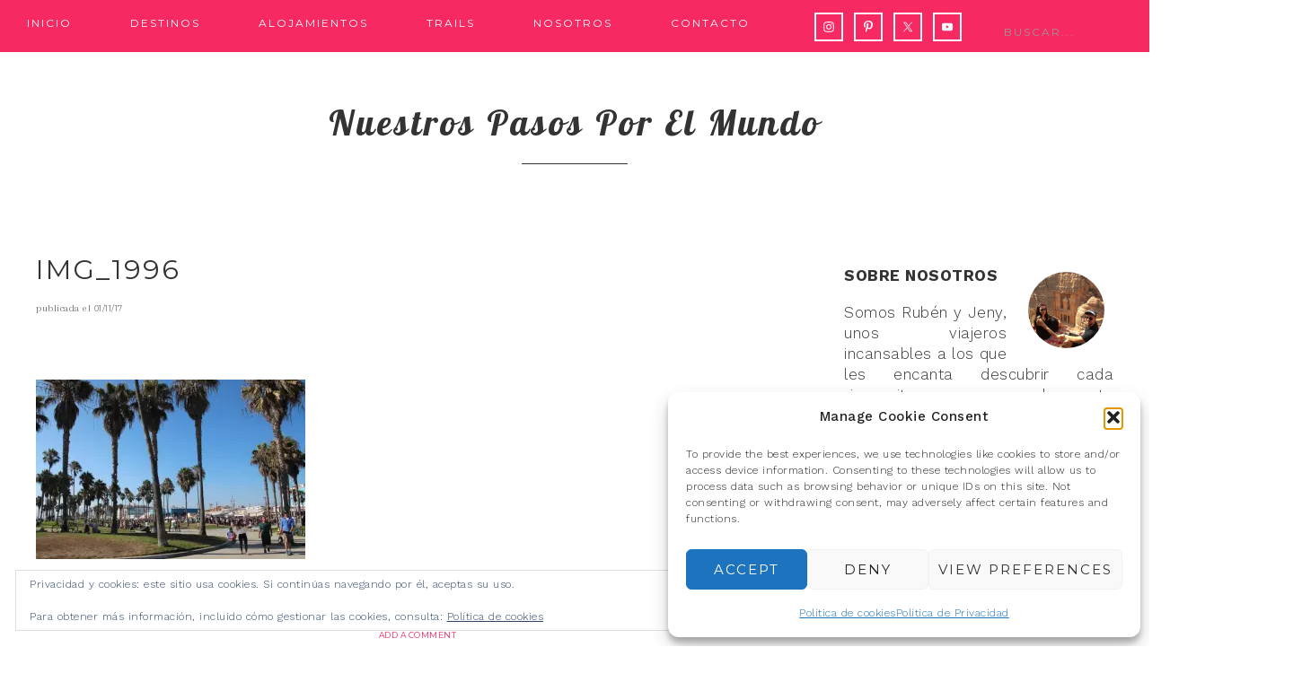

--- FILE ---
content_type: text/html; charset=UTF-8
request_url: https://nuestrospasosporelmundo.com/40-cosas-que-hacer-y-ver-en-los-angeles/img_1996/
body_size: 25688
content:
<!DOCTYPE html>
<html lang="es">
<head >
<meta charset="UTF-8" />
<meta name="viewport" content="width=device-width, initial-scale=1" />
<meta name='robots' content='index, follow, max-image-preview:large, max-snippet:-1, max-video-preview:-1' />

			<style type="text/css">
				.slide-excerpt { width: 40%; }
				.slide-excerpt { bottom: 0; }
				.slide-excerpt { right: 0; }
				.flexslider { max-width: 700px; max-height: 400px; }
				.slide-image { max-height: 400px; }
			</style>
			<style type="text/css">
				@media only screen
				and (min-device-width : 320px)
				and (max-device-width : 480px) {
					.slide-excerpt { display: none !important; }
				}
			</style> 
<!-- Google Tag Manager by PYS -->
    <script data-cfasync="false" data-pagespeed-no-defer>
	    window.dataLayerPYS = window.dataLayerPYS || [];
	</script>
<!-- End Google Tag Manager by PYS -->
	<!-- This site is optimized with the Yoast SEO plugin v26.5 - https://yoast.com/wordpress/plugins/seo/ -->
	<title>IMG_1996 - Nuestros pasos por el mundo</title>
	<link rel="canonical" href="https://nuestrospasosporelmundo.com/40-cosas-que-hacer-y-ver-en-los-angeles/img_1996/" />
	<meta name="twitter:card" content="summary_large_image" />
	<meta name="twitter:title" content="IMG_1996 - Nuestros pasos por el mundo" />
	<meta name="twitter:image" content="https://i0.wp.com/nuestrospasosporelmundo.com/wp-content/uploads/2016/07/IMG_1996.jpg?fit=1024%2C683&ssl=1" />
	<meta name="twitter:site" content="@pasosporelmundo" />
	<script type="application/ld+json" class="yoast-schema-graph">{"@context":"https://schema.org","@graph":[{"@type":"WebPage","@id":"https://nuestrospasosporelmundo.com/40-cosas-que-hacer-y-ver-en-los-angeles/img_1996/","url":"https://nuestrospasosporelmundo.com/40-cosas-que-hacer-y-ver-en-los-angeles/img_1996/","name":"IMG_1996 - Nuestros pasos por el mundo","isPartOf":{"@id":"https://nuestrospasosporelmundo.com/#website"},"primaryImageOfPage":{"@id":"https://nuestrospasosporelmundo.com/40-cosas-que-hacer-y-ver-en-los-angeles/img_1996/#primaryimage"},"image":{"@id":"https://nuestrospasosporelmundo.com/40-cosas-que-hacer-y-ver-en-los-angeles/img_1996/#primaryimage"},"thumbnailUrl":"https://i0.wp.com/nuestrospasosporelmundo.com/wp-content/uploads/2016/07/IMG_1996.jpg?fit=1024%2C683&ssl=1","datePublished":"2017-11-01T13:41:21+00:00","breadcrumb":{"@id":"https://nuestrospasosporelmundo.com/40-cosas-que-hacer-y-ver-en-los-angeles/img_1996/#breadcrumb"},"inLanguage":"es","potentialAction":[{"@type":"ReadAction","target":["https://nuestrospasosporelmundo.com/40-cosas-que-hacer-y-ver-en-los-angeles/img_1996/"]}]},{"@type":"ImageObject","inLanguage":"es","@id":"https://nuestrospasosporelmundo.com/40-cosas-que-hacer-y-ver-en-los-angeles/img_1996/#primaryimage","url":"https://i0.wp.com/nuestrospasosporelmundo.com/wp-content/uploads/2016/07/IMG_1996.jpg?fit=1024%2C683&ssl=1","contentUrl":"https://i0.wp.com/nuestrospasosporelmundo.com/wp-content/uploads/2016/07/IMG_1996.jpg?fit=1024%2C683&ssl=1"},{"@type":"BreadcrumbList","@id":"https://nuestrospasosporelmundo.com/40-cosas-que-hacer-y-ver-en-los-angeles/img_1996/#breadcrumb","itemListElement":[{"@type":"ListItem","position":1,"name":"Portada","item":"https://nuestrospasosporelmundo.com/"},{"@type":"ListItem","position":2,"name":"40 Cosas que hacer y ver en Los Ángeles","item":"https://nuestrospasosporelmundo.com/40-cosas-que-hacer-y-ver-en-los-angeles/"},{"@type":"ListItem","position":3,"name":"IMG_1996"}]},{"@type":"WebSite","@id":"https://nuestrospasosporelmundo.com/#website","url":"https://nuestrospasosporelmundo.com/","name":"Nuestros pasos por el mundo","description":"Blog de Viajes","publisher":{"@id":"https://nuestrospasosporelmundo.com/#organization"},"potentialAction":[{"@type":"SearchAction","target":{"@type":"EntryPoint","urlTemplate":"https://nuestrospasosporelmundo.com/?s={search_term_string}"},"query-input":{"@type":"PropertyValueSpecification","valueRequired":true,"valueName":"search_term_string"}}],"inLanguage":"es"},{"@type":"Organization","@id":"https://nuestrospasosporelmundo.com/#organization","name":"Nuestros pasos por el mundo","url":"https://nuestrospasosporelmundo.com/","logo":{"@type":"ImageObject","inLanguage":"es","@id":"https://nuestrospasosporelmundo.com/#/schema/logo/image/","url":"https://i0.wp.com/nuestrospasosporelmundo.com/wp-content/uploads/2024/04/IMG_7127-scaled.jpg?fit=758%2C800","contentUrl":"https://i0.wp.com/nuestrospasosporelmundo.com/wp-content/uploads/2024/04/IMG_7127-scaled.jpg?fit=758%2C800","width":758,"height":800,"caption":"Nuestros pasos por el mundo"},"image":{"@id":"https://nuestrospasosporelmundo.com/#/schema/logo/image/"},"sameAs":["https://x.com/pasosporelmundo","https://www.instagram.com/pasosporel_mundo/","https://www.pinterest.es/pasosporel_mundo/_created/","https://www.youtube.com/channel/UCIRTScObWlxsL_KAz7M9w-g"]}]}</script>
	<!-- / Yoast SEO plugin. -->


<script type='application/javascript'  id='pys-version-script'>console.log('PixelYourSite Free version 11.1.5');</script>
<link rel='dns-prefetch' href='//stats.wp.com' />
<link rel='dns-prefetch' href='//fonts.googleapis.com' />
<link rel='dns-prefetch' href='//widgets.wp.com' />
<link rel='dns-prefetch' href='//s0.wp.com' />
<link rel='dns-prefetch' href='//0.gravatar.com' />
<link rel='dns-prefetch' href='//1.gravatar.com' />
<link rel='dns-prefetch' href='//2.gravatar.com' />
<link rel='preconnect' href='//i0.wp.com' />
<link rel='preconnect' href='//c0.wp.com' />
<link rel="alternate" type="application/rss+xml" title="Nuestros pasos por el mundo &raquo; Feed" href="https://nuestrospasosporelmundo.com/feed/" />
<link rel="alternate" type="application/rss+xml" title="Nuestros pasos por el mundo &raquo; Feed de los comentarios" href="https://nuestrospasosporelmundo.com/comments/feed/" />
<link rel="alternate" type="application/rss+xml" title="Nuestros pasos por el mundo &raquo; Comentario IMG_1996 del feed" href="https://nuestrospasosporelmundo.com/40-cosas-que-hacer-y-ver-en-los-angeles/img_1996/feed/" />
<link rel="alternate" title="oEmbed (JSON)" type="application/json+oembed" href="https://nuestrospasosporelmundo.com/wp-json/oembed/1.0/embed?url=https%3A%2F%2Fnuestrospasosporelmundo.com%2F40-cosas-que-hacer-y-ver-en-los-angeles%2Fimg_1996%2F" />
<link rel="alternate" title="oEmbed (XML)" type="text/xml+oembed" href="https://nuestrospasosporelmundo.com/wp-json/oembed/1.0/embed?url=https%3A%2F%2Fnuestrospasosporelmundo.com%2F40-cosas-que-hacer-y-ver-en-los-angeles%2Fimg_1996%2F&#038;format=xml" />
<style id='wp-img-auto-sizes-contain-inline-css' type='text/css'>
img:is([sizes=auto i],[sizes^="auto," i]){contain-intrinsic-size:3000px 1500px}
/*# sourceURL=wp-img-auto-sizes-contain-inline-css */
</style>
<link rel='stylesheet' id='sbi_styles-css' href='https://nuestrospasosporelmundo.com/wp-content/plugins/instagram-feed/css/sbi-styles.min.css?ver=6.10.0' type='text/css' media='all' />
<link rel='stylesheet' id='genesis-simple-share-plugin-css-css' href='https://nuestrospasosporelmundo.com/wp-content/plugins/genesis-simple-share/assets/css/share.min.css?ver=0.1.0' type='text/css' media='all' />
<link rel='stylesheet' id='genesis-simple-share-genericons-css-css' href='https://nuestrospasosporelmundo.com/wp-content/plugins/genesis-simple-share/assets/css/genericons.min.css?ver=0.1.0' type='text/css' media='all' />
<link rel='stylesheet' id='glam-css' href='https://nuestrospasosporelmundo.com/wp-content/themes/restored316-glam/style.css?ver=1.0.0' type='text/css' media='all' />
<style id='glam-inline-css' type='text/css'>

		
		.nav-primary,
		.site-footer,
		.archive-pagination li a:hover,
		.archive-pagination li.active a,
		.genesis-nav-menu .sub-menu a,
		.after-entry .enews-widget {
			background: #f72963;
		}
		
		a:hover,
		.entry-title a:hover, 
		.footer-widgets .entry-title a:hover {
			color: #f72963;
		}
		
		.woocommerce .woocommerce-message,
		.woocommerce .woocommerce-info {
			border-top-color: #f72963 !important;
		}
		
		.woocommerce .woocommerce-message::before,
		.woocommerce .woocommerce-info::before,
		.woocommerce div.product p.price,
		.woocommerce form .form-row .required {
			color: #f72963 !important;
		}
		
		.easyrecipe .ui-button-text-icon-primary .ui-button-text, 
		.easyrecipe .ui-button-text-icons .ui-button-text,
		#sb_instagram .sbi_follow_btn a {
			background-color: #f72963 !important;
		}
		
		

		.nav-primary .genesis-nav-menu a,
		.nav-primary .genesis-nav-menu .sub-menu a,
		.site-footer,
		.site-footer a,
		.site-footer .genesis-nav-menu a,
		.archive-pagination li a:hover,
		.archive-pagination li.active a,
		.after-entry .enews-widget .widget-title {
			color: #ffffff;
		}
		
		.genesis-nav-menu *::-moz-placeholder {
			color: #ffffff;
		}
		
		

		a:hover {
			color: #f72963;
		}
		
		.woocommerce div.product p.price,
		.woocommerce div.product span.price {
			color: #f72963 !important;
		}
		
		
		}
		
/*# sourceURL=glam-inline-css */
</style>
<style id='wp-emoji-styles-inline-css' type='text/css'>

	img.wp-smiley, img.emoji {
		display: inline !important;
		border: none !important;
		box-shadow: none !important;
		height: 1em !important;
		width: 1em !important;
		margin: 0 0.07em !important;
		vertical-align: -0.1em !important;
		background: none !important;
		padding: 0 !important;
	}
/*# sourceURL=wp-emoji-styles-inline-css */
</style>
<style id='wp-block-library-inline-css' type='text/css'>
:root{--wp-block-synced-color:#7a00df;--wp-block-synced-color--rgb:122,0,223;--wp-bound-block-color:var(--wp-block-synced-color);--wp-editor-canvas-background:#ddd;--wp-admin-theme-color:#007cba;--wp-admin-theme-color--rgb:0,124,186;--wp-admin-theme-color-darker-10:#006ba1;--wp-admin-theme-color-darker-10--rgb:0,107,160.5;--wp-admin-theme-color-darker-20:#005a87;--wp-admin-theme-color-darker-20--rgb:0,90,135;--wp-admin-border-width-focus:2px}@media (min-resolution:192dpi){:root{--wp-admin-border-width-focus:1.5px}}.wp-element-button{cursor:pointer}:root .has-very-light-gray-background-color{background-color:#eee}:root .has-very-dark-gray-background-color{background-color:#313131}:root .has-very-light-gray-color{color:#eee}:root .has-very-dark-gray-color{color:#313131}:root .has-vivid-green-cyan-to-vivid-cyan-blue-gradient-background{background:linear-gradient(135deg,#00d084,#0693e3)}:root .has-purple-crush-gradient-background{background:linear-gradient(135deg,#34e2e4,#4721fb 50%,#ab1dfe)}:root .has-hazy-dawn-gradient-background{background:linear-gradient(135deg,#faaca8,#dad0ec)}:root .has-subdued-olive-gradient-background{background:linear-gradient(135deg,#fafae1,#67a671)}:root .has-atomic-cream-gradient-background{background:linear-gradient(135deg,#fdd79a,#004a59)}:root .has-nightshade-gradient-background{background:linear-gradient(135deg,#330968,#31cdcf)}:root .has-midnight-gradient-background{background:linear-gradient(135deg,#020381,#2874fc)}:root{--wp--preset--font-size--normal:16px;--wp--preset--font-size--huge:42px}.has-regular-font-size{font-size:1em}.has-larger-font-size{font-size:2.625em}.has-normal-font-size{font-size:var(--wp--preset--font-size--normal)}.has-huge-font-size{font-size:var(--wp--preset--font-size--huge)}.has-text-align-center{text-align:center}.has-text-align-left{text-align:left}.has-text-align-right{text-align:right}.has-fit-text{white-space:nowrap!important}#end-resizable-editor-section{display:none}.aligncenter{clear:both}.items-justified-left{justify-content:flex-start}.items-justified-center{justify-content:center}.items-justified-right{justify-content:flex-end}.items-justified-space-between{justify-content:space-between}.screen-reader-text{border:0;clip-path:inset(50%);height:1px;margin:-1px;overflow:hidden;padding:0;position:absolute;width:1px;word-wrap:normal!important}.screen-reader-text:focus{background-color:#ddd;clip-path:none;color:#444;display:block;font-size:1em;height:auto;left:5px;line-height:normal;padding:15px 23px 14px;text-decoration:none;top:5px;width:auto;z-index:100000}html :where(.has-border-color){border-style:solid}html :where([style*=border-top-color]){border-top-style:solid}html :where([style*=border-right-color]){border-right-style:solid}html :where([style*=border-bottom-color]){border-bottom-style:solid}html :where([style*=border-left-color]){border-left-style:solid}html :where([style*=border-width]){border-style:solid}html :where([style*=border-top-width]){border-top-style:solid}html :where([style*=border-right-width]){border-right-style:solid}html :where([style*=border-bottom-width]){border-bottom-style:solid}html :where([style*=border-left-width]){border-left-style:solid}html :where(img[class*=wp-image-]){height:auto;max-width:100%}:where(figure){margin:0 0 1em}html :where(.is-position-sticky){--wp-admin--admin-bar--position-offset:var(--wp-admin--admin-bar--height,0px)}@media screen and (max-width:600px){html :where(.is-position-sticky){--wp-admin--admin-bar--position-offset:0px}}

/*# sourceURL=wp-block-library-inline-css */
</style><link rel='stylesheet' id='mediaelement-css' href='https://c0.wp.com/c/6.9/wp-includes/js/mediaelement/mediaelementplayer-legacy.min.css' type='text/css' media='all' />
<link rel='stylesheet' id='wp-mediaelement-css' href='https://c0.wp.com/c/6.9/wp-includes/js/mediaelement/wp-mediaelement.min.css' type='text/css' media='all' />
<style id='global-styles-inline-css' type='text/css'>
:root{--wp--preset--aspect-ratio--square: 1;--wp--preset--aspect-ratio--4-3: 4/3;--wp--preset--aspect-ratio--3-4: 3/4;--wp--preset--aspect-ratio--3-2: 3/2;--wp--preset--aspect-ratio--2-3: 2/3;--wp--preset--aspect-ratio--16-9: 16/9;--wp--preset--aspect-ratio--9-16: 9/16;--wp--preset--color--black: #000000;--wp--preset--color--cyan-bluish-gray: #abb8c3;--wp--preset--color--white: #ffffff;--wp--preset--color--pale-pink: #f78da7;--wp--preset--color--vivid-red: #cf2e2e;--wp--preset--color--luminous-vivid-orange: #ff6900;--wp--preset--color--luminous-vivid-amber: #fcb900;--wp--preset--color--light-green-cyan: #7bdcb5;--wp--preset--color--vivid-green-cyan: #00d084;--wp--preset--color--pale-cyan-blue: #8ed1fc;--wp--preset--color--vivid-cyan-blue: #0693e3;--wp--preset--color--vivid-purple: #9b51e0;--wp--preset--gradient--vivid-cyan-blue-to-vivid-purple: linear-gradient(135deg,rgb(6,147,227) 0%,rgb(155,81,224) 100%);--wp--preset--gradient--light-green-cyan-to-vivid-green-cyan: linear-gradient(135deg,rgb(122,220,180) 0%,rgb(0,208,130) 100%);--wp--preset--gradient--luminous-vivid-amber-to-luminous-vivid-orange: linear-gradient(135deg,rgb(252,185,0) 0%,rgb(255,105,0) 100%);--wp--preset--gradient--luminous-vivid-orange-to-vivid-red: linear-gradient(135deg,rgb(255,105,0) 0%,rgb(207,46,46) 100%);--wp--preset--gradient--very-light-gray-to-cyan-bluish-gray: linear-gradient(135deg,rgb(238,238,238) 0%,rgb(169,184,195) 100%);--wp--preset--gradient--cool-to-warm-spectrum: linear-gradient(135deg,rgb(74,234,220) 0%,rgb(151,120,209) 20%,rgb(207,42,186) 40%,rgb(238,44,130) 60%,rgb(251,105,98) 80%,rgb(254,248,76) 100%);--wp--preset--gradient--blush-light-purple: linear-gradient(135deg,rgb(255,206,236) 0%,rgb(152,150,240) 100%);--wp--preset--gradient--blush-bordeaux: linear-gradient(135deg,rgb(254,205,165) 0%,rgb(254,45,45) 50%,rgb(107,0,62) 100%);--wp--preset--gradient--luminous-dusk: linear-gradient(135deg,rgb(255,203,112) 0%,rgb(199,81,192) 50%,rgb(65,88,208) 100%);--wp--preset--gradient--pale-ocean: linear-gradient(135deg,rgb(255,245,203) 0%,rgb(182,227,212) 50%,rgb(51,167,181) 100%);--wp--preset--gradient--electric-grass: linear-gradient(135deg,rgb(202,248,128) 0%,rgb(113,206,126) 100%);--wp--preset--gradient--midnight: linear-gradient(135deg,rgb(2,3,129) 0%,rgb(40,116,252) 100%);--wp--preset--font-size--small: 13px;--wp--preset--font-size--medium: 20px;--wp--preset--font-size--large: 36px;--wp--preset--font-size--x-large: 42px;--wp--preset--spacing--20: 0.44rem;--wp--preset--spacing--30: 0.67rem;--wp--preset--spacing--40: 1rem;--wp--preset--spacing--50: 1.5rem;--wp--preset--spacing--60: 2.25rem;--wp--preset--spacing--70: 3.38rem;--wp--preset--spacing--80: 5.06rem;--wp--preset--shadow--natural: 6px 6px 9px rgba(0, 0, 0, 0.2);--wp--preset--shadow--deep: 12px 12px 50px rgba(0, 0, 0, 0.4);--wp--preset--shadow--sharp: 6px 6px 0px rgba(0, 0, 0, 0.2);--wp--preset--shadow--outlined: 6px 6px 0px -3px rgb(255, 255, 255), 6px 6px rgb(0, 0, 0);--wp--preset--shadow--crisp: 6px 6px 0px rgb(0, 0, 0);}:where(.is-layout-flex){gap: 0.5em;}:where(.is-layout-grid){gap: 0.5em;}body .is-layout-flex{display: flex;}.is-layout-flex{flex-wrap: wrap;align-items: center;}.is-layout-flex > :is(*, div){margin: 0;}body .is-layout-grid{display: grid;}.is-layout-grid > :is(*, div){margin: 0;}:where(.wp-block-columns.is-layout-flex){gap: 2em;}:where(.wp-block-columns.is-layout-grid){gap: 2em;}:where(.wp-block-post-template.is-layout-flex){gap: 1.25em;}:where(.wp-block-post-template.is-layout-grid){gap: 1.25em;}.has-black-color{color: var(--wp--preset--color--black) !important;}.has-cyan-bluish-gray-color{color: var(--wp--preset--color--cyan-bluish-gray) !important;}.has-white-color{color: var(--wp--preset--color--white) !important;}.has-pale-pink-color{color: var(--wp--preset--color--pale-pink) !important;}.has-vivid-red-color{color: var(--wp--preset--color--vivid-red) !important;}.has-luminous-vivid-orange-color{color: var(--wp--preset--color--luminous-vivid-orange) !important;}.has-luminous-vivid-amber-color{color: var(--wp--preset--color--luminous-vivid-amber) !important;}.has-light-green-cyan-color{color: var(--wp--preset--color--light-green-cyan) !important;}.has-vivid-green-cyan-color{color: var(--wp--preset--color--vivid-green-cyan) !important;}.has-pale-cyan-blue-color{color: var(--wp--preset--color--pale-cyan-blue) !important;}.has-vivid-cyan-blue-color{color: var(--wp--preset--color--vivid-cyan-blue) !important;}.has-vivid-purple-color{color: var(--wp--preset--color--vivid-purple) !important;}.has-black-background-color{background-color: var(--wp--preset--color--black) !important;}.has-cyan-bluish-gray-background-color{background-color: var(--wp--preset--color--cyan-bluish-gray) !important;}.has-white-background-color{background-color: var(--wp--preset--color--white) !important;}.has-pale-pink-background-color{background-color: var(--wp--preset--color--pale-pink) !important;}.has-vivid-red-background-color{background-color: var(--wp--preset--color--vivid-red) !important;}.has-luminous-vivid-orange-background-color{background-color: var(--wp--preset--color--luminous-vivid-orange) !important;}.has-luminous-vivid-amber-background-color{background-color: var(--wp--preset--color--luminous-vivid-amber) !important;}.has-light-green-cyan-background-color{background-color: var(--wp--preset--color--light-green-cyan) !important;}.has-vivid-green-cyan-background-color{background-color: var(--wp--preset--color--vivid-green-cyan) !important;}.has-pale-cyan-blue-background-color{background-color: var(--wp--preset--color--pale-cyan-blue) !important;}.has-vivid-cyan-blue-background-color{background-color: var(--wp--preset--color--vivid-cyan-blue) !important;}.has-vivid-purple-background-color{background-color: var(--wp--preset--color--vivid-purple) !important;}.has-black-border-color{border-color: var(--wp--preset--color--black) !important;}.has-cyan-bluish-gray-border-color{border-color: var(--wp--preset--color--cyan-bluish-gray) !important;}.has-white-border-color{border-color: var(--wp--preset--color--white) !important;}.has-pale-pink-border-color{border-color: var(--wp--preset--color--pale-pink) !important;}.has-vivid-red-border-color{border-color: var(--wp--preset--color--vivid-red) !important;}.has-luminous-vivid-orange-border-color{border-color: var(--wp--preset--color--luminous-vivid-orange) !important;}.has-luminous-vivid-amber-border-color{border-color: var(--wp--preset--color--luminous-vivid-amber) !important;}.has-light-green-cyan-border-color{border-color: var(--wp--preset--color--light-green-cyan) !important;}.has-vivid-green-cyan-border-color{border-color: var(--wp--preset--color--vivid-green-cyan) !important;}.has-pale-cyan-blue-border-color{border-color: var(--wp--preset--color--pale-cyan-blue) !important;}.has-vivid-cyan-blue-border-color{border-color: var(--wp--preset--color--vivid-cyan-blue) !important;}.has-vivid-purple-border-color{border-color: var(--wp--preset--color--vivid-purple) !important;}.has-vivid-cyan-blue-to-vivid-purple-gradient-background{background: var(--wp--preset--gradient--vivid-cyan-blue-to-vivid-purple) !important;}.has-light-green-cyan-to-vivid-green-cyan-gradient-background{background: var(--wp--preset--gradient--light-green-cyan-to-vivid-green-cyan) !important;}.has-luminous-vivid-amber-to-luminous-vivid-orange-gradient-background{background: var(--wp--preset--gradient--luminous-vivid-amber-to-luminous-vivid-orange) !important;}.has-luminous-vivid-orange-to-vivid-red-gradient-background{background: var(--wp--preset--gradient--luminous-vivid-orange-to-vivid-red) !important;}.has-very-light-gray-to-cyan-bluish-gray-gradient-background{background: var(--wp--preset--gradient--very-light-gray-to-cyan-bluish-gray) !important;}.has-cool-to-warm-spectrum-gradient-background{background: var(--wp--preset--gradient--cool-to-warm-spectrum) !important;}.has-blush-light-purple-gradient-background{background: var(--wp--preset--gradient--blush-light-purple) !important;}.has-blush-bordeaux-gradient-background{background: var(--wp--preset--gradient--blush-bordeaux) !important;}.has-luminous-dusk-gradient-background{background: var(--wp--preset--gradient--luminous-dusk) !important;}.has-pale-ocean-gradient-background{background: var(--wp--preset--gradient--pale-ocean) !important;}.has-electric-grass-gradient-background{background: var(--wp--preset--gradient--electric-grass) !important;}.has-midnight-gradient-background{background: var(--wp--preset--gradient--midnight) !important;}.has-small-font-size{font-size: var(--wp--preset--font-size--small) !important;}.has-medium-font-size{font-size: var(--wp--preset--font-size--medium) !important;}.has-large-font-size{font-size: var(--wp--preset--font-size--large) !important;}.has-x-large-font-size{font-size: var(--wp--preset--font-size--x-large) !important;}
/*# sourceURL=global-styles-inline-css */
</style>

<style id='classic-theme-styles-inline-css' type='text/css'>
/*! This file is auto-generated */
.wp-block-button__link{color:#fff;background-color:#32373c;border-radius:9999px;box-shadow:none;text-decoration:none;padding:calc(.667em + 2px) calc(1.333em + 2px);font-size:1.125em}.wp-block-file__button{background:#32373c;color:#fff;text-decoration:none}
/*# sourceURL=/wp-includes/css/classic-themes.min.css */
</style>
<link rel='stylesheet' id='toc-screen-css' href='https://nuestrospasosporelmundo.com/wp-content/plugins/table-of-contents-plus/screen.min.css?ver=2411.1' type='text/css' media='all' />
<style id='toc-screen-inline-css' type='text/css'>
div#toc_container {background: #f7f7f7;border: 1px solid #f92963;width: 70%;}div#toc_container ul li {font-size: 90%;}div#toc_container p.toc_title {color: #f92963;}div#toc_container p.toc_title a:hover,div#toc_container ul.toc_list a:hover {color: #000104;}div#toc_container p.toc_title a:hover,div#toc_container ul.toc_list a:hover {color: #000104;}div#toc_container p.toc_title a:visited,div#toc_container ul.toc_list a:visited {color: #98287d;}
/*# sourceURL=toc-screen-inline-css */
</style>
<link rel='stylesheet' id='cmplz-general-css' href='https://nuestrospasosporelmundo.com/wp-content/plugins/complianz-gdpr/assets/css/cookieblocker.min.css?ver=1765707795' type='text/css' media='all' />
<link rel='stylesheet' id='google-font-css' href='//fonts.googleapis.com/css?family=Work+Sans%3A400%2C200%2C100%2C300%2C500%2C600%2C700%2C800%2C900%7CArapey%3A400%2C400italic%7CMontserrat&#038;ver=6.9' type='text/css' media='all' />
<link rel='stylesheet' id='dashicons-css' href='https://c0.wp.com/c/6.9/wp-includes/css/dashicons.min.css' type='text/css' media='all' />
<link rel='stylesheet' id='google-font-lobster-css' href='//fonts.googleapis.com/css?family=Lobster&#038;ver=1.0.0' type='text/css' media='all' />
<link rel='stylesheet' id='jetpack_likes-css' href='https://c0.wp.com/p/jetpack/15.3.1/modules/likes/style.css' type='text/css' media='all' />
<link rel='stylesheet' id='simple-social-icons-font-css' href='https://nuestrospasosporelmundo.com/wp-content/plugins/simple-social-icons/css/style.css?ver=3.0.2' type='text/css' media='all' />
<link rel='stylesheet' id='tablepress-default-css' href='https://nuestrospasosporelmundo.com/wp-content/tablepress-combined.min.css?ver=44' type='text/css' media='all' />
<link rel='stylesheet' id='forget-about-shortcode-buttons-css' href='https://nuestrospasosporelmundo.com/wp-content/plugins/forget-about-shortcode-buttons/public/css/button-styles.css?ver=2.1.3' type='text/css' media='all' />
<link rel='stylesheet' id='wpgdprc-front-css-css' href='https://nuestrospasosporelmundo.com/wp-content/plugins/wp-gdpr-compliance/Assets/css/front.css?ver=1708340063' type='text/css' media='all' />
<style id='wpgdprc-front-css-inline-css' type='text/css'>
:root{--wp-gdpr--bar--background-color: #000000;--wp-gdpr--bar--color: #ffffff;--wp-gdpr--button--background-color: #000000;--wp-gdpr--button--background-color--darken: #000000;--wp-gdpr--button--color: #ffffff;}
/*# sourceURL=wpgdprc-front-css-inline-css */
</style>
<link rel='stylesheet' id='slider_styles-css' href='https://nuestrospasosporelmundo.com/wp-content/plugins/genesis-responsive-slider/assets/style.css?ver=1.0.1' type='text/css' media='all' />
<script type="text/javascript" src="https://c0.wp.com/c/6.9/wp-includes/js/jquery/jquery.min.js" id="jquery-core-js"></script>
<script type="text/javascript" src="https://c0.wp.com/c/6.9/wp-includes/js/jquery/jquery-migrate.min.js" id="jquery-migrate-js"></script>
<script type="text/javascript" src="https://nuestrospasosporelmundo.com/wp-content/plugins/genesis-simple-share/assets/js/sharrre/jquery.sharrre.min.js?ver=0.1.0" id="genesis-simple-share-plugin-js-js"></script>
<script type="text/javascript" src="https://nuestrospasosporelmundo.com/wp-content/plugins/genesis-simple-share/assets/js/waypoints.min.js?ver=0.1.0" id="genesis-simple-share-waypoint-js-js"></script>
<script type="text/javascript" src="https://nuestrospasosporelmundo.com/wp-content/themes/restored316-glam/js/responsive-menu.js?ver=1.0.0" id="glam-responsive-menu-js"></script>
<script data-service="facebook" data-category="marketing" type="text/plain" data-cmplz-src="https://nuestrospasosporelmundo.com/wp-content/plugins/pixelyoursite/dist/scripts/jquery.bind-first-0.2.3.min.js?ver=0.2.3" id="jquery-bind-first-js"></script>
<script data-service="facebook" data-category="marketing" type="text/plain" data-cmplz-src="https://nuestrospasosporelmundo.com/wp-content/plugins/pixelyoursite/dist/scripts/js.cookie-2.1.3.min.js?ver=2.1.3" id="js-cookie-pys-js"></script>
<script data-service="facebook" data-category="marketing" type="text/plain" data-cmplz-src="https://nuestrospasosporelmundo.com/wp-content/plugins/pixelyoursite/dist/scripts/tld.min.js?ver=2.3.1" id="js-tld-js"></script>
<script data-service="facebook" data-category="marketing" type="text/plain" id="pys-js-extra">
/* <![CDATA[ */
var pysOptions = {"staticEvents":[],"dynamicEvents":[],"triggerEvents":[],"triggerEventTypes":[],"ga":{"trackingIds":["UA-122458476-1"],"commentEventEnabled":true,"downloadEnabled":true,"formEventEnabled":true,"crossDomainEnabled":false,"crossDomainAcceptIncoming":false,"crossDomainDomains":[],"isDebugEnabled":[],"serverContainerUrls":{"UA-122458476-1":{"enable_server_container":"","server_container_url":"","transport_url":""}},"additionalConfig":{"UA-122458476-1":{"first_party_collection":true}},"disableAdvertisingFeatures":false,"disableAdvertisingPersonalization":false,"wooVariableAsSimple":true,"custom_page_view_event":false},"debug":"","siteUrl":"https://nuestrospasosporelmundo.com","ajaxUrl":"https://nuestrospasosporelmundo.com/wp-admin/admin-ajax.php","ajax_event":"8a7f83cfe9","enable_remove_download_url_param":"1","cookie_duration":"7","last_visit_duration":"60","enable_success_send_form":"","ajaxForServerEvent":"1","ajaxForServerStaticEvent":"1","useSendBeacon":"1","send_external_id":"1","external_id_expire":"180","track_cookie_for_subdomains":"1","google_consent_mode":"1","gdpr":{"ajax_enabled":false,"all_disabled_by_api":false,"facebook_disabled_by_api":false,"analytics_disabled_by_api":false,"google_ads_disabled_by_api":false,"pinterest_disabled_by_api":false,"bing_disabled_by_api":false,"reddit_disabled_by_api":false,"externalID_disabled_by_api":false,"facebook_prior_consent_enabled":true,"analytics_prior_consent_enabled":true,"google_ads_prior_consent_enabled":null,"pinterest_prior_consent_enabled":true,"bing_prior_consent_enabled":true,"cookiebot_integration_enabled":false,"cookiebot_facebook_consent_category":"marketing","cookiebot_analytics_consent_category":"statistics","cookiebot_tiktok_consent_category":"marketing","cookiebot_google_ads_consent_category":"marketing","cookiebot_pinterest_consent_category":"marketing","cookiebot_bing_consent_category":"marketing","consent_magic_integration_enabled":false,"real_cookie_banner_integration_enabled":false,"cookie_notice_integration_enabled":false,"cookie_law_info_integration_enabled":false,"analytics_storage":{"enabled":true,"value":"granted","filter":false},"ad_storage":{"enabled":true,"value":"granted","filter":false},"ad_user_data":{"enabled":true,"value":"granted","filter":false},"ad_personalization":{"enabled":true,"value":"granted","filter":false}},"cookie":{"disabled_all_cookie":false,"disabled_start_session_cookie":false,"disabled_advanced_form_data_cookie":false,"disabled_landing_page_cookie":false,"disabled_first_visit_cookie":false,"disabled_trafficsource_cookie":false,"disabled_utmTerms_cookie":false,"disabled_utmId_cookie":false},"tracking_analytics":{"TrafficSource":"direct","TrafficLanding":"undefined","TrafficUtms":[],"TrafficUtmsId":[]},"GATags":{"ga_datalayer_type":"default","ga_datalayer_name":"dataLayerPYS"},"woo":{"enabled":false},"edd":{"enabled":false},"cache_bypass":"1769547668"};
//# sourceURL=pys-js-extra
/* ]]> */
</script>
<script data-service="facebook" data-category="marketing" type="text/plain" data-cmplz-src="https://nuestrospasosporelmundo.com/wp-content/plugins/pixelyoursite/dist/scripts/public.js?ver=11.1.5" id="pys-js"></script>
<script type="text/javascript" id="wpgdprc-front-js-js-extra">
/* <![CDATA[ */
var wpgdprcFront = {"ajaxUrl":"https://nuestrospasosporelmundo.com/wp-admin/admin-ajax.php","ajaxNonce":"c9248c93c3","ajaxArg":"security","pluginPrefix":"wpgdprc","blogId":"1","isMultiSite":"","locale":"es_ES","showSignUpModal":"","showFormModal":"","cookieName":"wpgdprc-consent","consentVersion":"","path":"/","prefix":"wpgdprc"};
//# sourceURL=wpgdprc-front-js-js-extra
/* ]]> */
</script>
<script type="text/javascript" src="https://nuestrospasosporelmundo.com/wp-content/plugins/wp-gdpr-compliance/Assets/js/front.min.js?ver=1708340063" id="wpgdprc-front-js-js"></script>
<link rel="https://api.w.org/" href="https://nuestrospasosporelmundo.com/wp-json/" /><link rel="alternate" title="JSON" type="application/json" href="https://nuestrospasosporelmundo.com/wp-json/wp/v2/media/5377" /><link rel="EditURI" type="application/rsd+xml" title="RSD" href="https://nuestrospasosporelmundo.com/xmlrpc.php?rsd" />
	<style>img#wpstats{display:none}</style>
					<style>.cmplz-hidden {
					display: none !important;
				}</style><link rel="icon" href="https://nuestrospasosporelmundo.com/wp-content/themes/restored316-glam/images/favicon.ico" />
<style>
.milestone-widget {
	--milestone-text-color: #333333;
	--milestone-bg-color: #ffffff;
	--milestone-border-color:#cccccc;
}
</style>
		
<!-- Jetpack Open Graph Tags -->
<meta property="og:type" content="article" />
<meta property="og:title" content="IMG_1996" />
<meta property="og:url" content="https://nuestrospasosporelmundo.com/40-cosas-que-hacer-y-ver-en-los-angeles/img_1996/" />
<meta property="og:description" content="Visita la entrada para saber más." />
<meta property="article:published_time" content="2017-11-01T13:41:21+00:00" />
<meta property="article:modified_time" content="2017-11-01T13:41:21+00:00" />
<meta property="og:site_name" content="Nuestros pasos por el mundo" />
<meta property="og:image" content="https://nuestrospasosporelmundo.com/wp-content/uploads/2016/07/IMG_1996.jpg" />
<meta property="og:image:alt" content="" />
<meta property="og:locale" content="es_ES" />
<meta name="twitter:text:title" content="IMG_1996" />
<meta name="twitter:image" content="https://i0.wp.com/nuestrospasosporelmundo.com/wp-content/uploads/2016/07/IMG_1996.jpg?fit=1024%2C683&#038;ssl=1&#038;w=640" />
<meta name="twitter:card" content="summary_large_image" />
<meta name="twitter:description" content="Visita la entrada para saber más." />

<!-- End Jetpack Open Graph Tags -->
<link rel='stylesheet' id='interactive-geo-maps_main-css' href='https://nuestrospasosporelmundo.com/wp-content/plugins/interactive-geo-maps/assets/public/css/styles.min.css?ver=1.6.26' type='text/css' media='all' />
<link rel='stylesheet' id='jetpack-top-posts-widget-css' href='https://c0.wp.com/p/jetpack/15.3.1/modules/widgets/top-posts/style.css' type='text/css' media='all' />
<link rel='stylesheet' id='milestone-widget-css' href='https://c0.wp.com/p/jetpack/15.3.1/modules/widgets/milestone/milestone-widget.css' type='text/css' media='all' />
<link rel='stylesheet' id='eu-cookie-law-style-css' href='https://c0.wp.com/p/jetpack/15.3.1/modules/widgets/eu-cookie-law/style.css' type='text/css' media='all' />
</head>
<body data-rsssl=1 data-cmplz=1 class="attachment wp-singular attachment-template-default single single-attachment postid-5377 attachmentid-5377 attachment-jpeg wp-theme-genesis wp-child-theme-restored316-glam header-full-width content-sidebar genesis-breadcrumbs-hidden genesis-footer-widgets-hidden"><nav class="nav-primary" aria-label="Principal"><div class="wrap"><ul id="menu-barra-menu" class="menu genesis-nav-menu menu-primary"><li id="menu-item-2438" class="menu-item menu-item-type-custom menu-item-object-custom menu-item-home menu-item-2438"><a href="https://nuestrospasosporelmundo.com/"><span >Inicio</span></a></li>
<li id="menu-item-2467" class="menu-item menu-item-type-taxonomy menu-item-object-category menu-item-has-children menu-item-2467"><a href="https://nuestrospasosporelmundo.com/destinos/"><span >DESTINOS</span></a>
<ul class="sub-menu">
	<li id="menu-item-5306" class="menu-item menu-item-type-taxonomy menu-item-object-category menu-item-has-children menu-item-5306"><a href="https://nuestrospasosporelmundo.com/destinos/europa/"><span >EUROPA</span></a>
	<ul class="sub-menu">
		<li id="menu-item-2441" class="menu-item menu-item-type-taxonomy menu-item-object-category menu-item-has-children menu-item-2441"><a href="https://nuestrospasosporelmundo.com/destinos/europa/espana/"><span >ESPAÑA</span></a>
		<ul class="sub-menu">
			<li id="menu-item-14882" class="menu-item menu-item-type-taxonomy menu-item-object-category menu-item-14882"><a href="https://nuestrospasosporelmundo.com/destinos/europa/espana/aragon/"><span >ARAGÓN</span></a></li>
			<li id="menu-item-16322" class="menu-item menu-item-type-taxonomy menu-item-object-category menu-item-16322"><a href="https://nuestrospasosporelmundo.com/destinos/europa/espana/asturias/"><span >ASTURIAS</span></a></li>
			<li id="menu-item-6981" class="menu-item menu-item-type-taxonomy menu-item-object-category menu-item-has-children menu-item-6981"><a href="https://nuestrospasosporelmundo.com/destinos/europa/espana/baleares/"><span >BALEARES</span></a>
			<ul class="sub-menu">
				<li id="menu-item-7840" class="menu-item menu-item-type-taxonomy menu-item-object-category menu-item-7840"><a href="https://nuestrospasosporelmundo.com/destinos/europa/espana/baleares/formentera/"><span >FORMENTERA</span></a></li>
				<li id="menu-item-7841" class="menu-item menu-item-type-taxonomy menu-item-object-category menu-item-7841"><a href="https://nuestrospasosporelmundo.com/destinos/europa/espana/baleares/menorca/"><span >MENORCA</span></a></li>
			</ul>
</li>
			<li id="menu-item-16323" class="menu-item menu-item-type-taxonomy menu-item-object-category menu-item-16323"><a href="https://nuestrospasosporelmundo.com/destinos/europa/espana/cantabria/"><span >CANTABRIA</span></a></li>
			<li id="menu-item-6983" class="menu-item menu-item-type-taxonomy menu-item-object-category menu-item-6983"><a href="https://nuestrospasosporelmundo.com/destinos/europa/espana/castilla-y-leon/"><span >CASTILLA Y LEÓN</span></a></li>
			<li id="menu-item-6982" class="menu-item menu-item-type-taxonomy menu-item-object-category menu-item-6982"><a href="https://nuestrospasosporelmundo.com/destinos/europa/espana/cataluna-espana/"><span >CATALUÑA</span></a></li>
			<li id="menu-item-13099" class="menu-item menu-item-type-taxonomy menu-item-object-category menu-item-13099"><a href="https://nuestrospasosporelmundo.com/destinos/europa/espana/navarra/"><span >NAVARRA</span></a></li>
		</ul>
</li>
		<li id="menu-item-9396" class="menu-item menu-item-type-taxonomy menu-item-object-category menu-item-has-children menu-item-9396"><a href="https://nuestrospasosporelmundo.com/trails/francia/"><span >FRANCIA</span></a>
		<ul class="sub-menu">
			<li id="menu-item-9397" class="menu-item menu-item-type-taxonomy menu-item-object-category menu-item-9397"><a href="https://nuestrospasosporelmundo.com/destinos/europa/francia-europa/alsacia/"><span >ALSACIA</span></a></li>
			<li id="menu-item-13194" class="menu-item menu-item-type-taxonomy menu-item-object-category menu-item-13194"><a href="https://nuestrospasosporelmundo.com/destinos/europa/francia-europa/chamonix/"><span >CHAMONIX</span></a></li>
			<li id="menu-item-13418" class="menu-item menu-item-type-taxonomy menu-item-object-category menu-item-13418"><a href="https://nuestrospasosporelmundo.com/destinos/europa/francia-europa/pirineos-franceses/"><span >PIRINEOS FRANCESES</span></a></li>
		</ul>
</li>
		<li id="menu-item-2442" class="menu-item menu-item-type-taxonomy menu-item-object-category menu-item-has-children menu-item-2442"><a href="https://nuestrospasosporelmundo.com/destinos/europa/italia/"><span >ITALIA</span></a>
		<ul class="sub-menu">
			<li id="menu-item-8757" class="menu-item menu-item-type-taxonomy menu-item-object-category menu-item-8757"><a href="https://nuestrospasosporelmundo.com/destinos/europa/italia/dolomitas/"><span >DOLOMITAS</span></a></li>
			<li id="menu-item-5246" class="menu-item menu-item-type-taxonomy menu-item-object-category menu-item-5246"><a href="https://nuestrospasosporelmundo.com/destinos/europa/italia/roma/"><span >ROMA</span></a></li>
			<li id="menu-item-5247" class="menu-item menu-item-type-taxonomy menu-item-object-category menu-item-5247"><a href="https://nuestrospasosporelmundo.com/destinos/europa/italia/venecia/"><span >VENECIA</span></a></li>
			<li id="menu-item-6124" class="menu-item menu-item-type-taxonomy menu-item-object-category menu-item-6124"><a href="https://nuestrospasosporelmundo.com/destinos/europa/italia/florencia/"><span >FLORENCIA</span></a></li>
		</ul>
</li>
		<li id="menu-item-2443" class="menu-item menu-item-type-taxonomy menu-item-object-category menu-item-has-children menu-item-2443"><a href="https://nuestrospasosporelmundo.com/destinos/europa/reino-unido/"><span >REINO UNIDO</span></a>
		<ul class="sub-menu">
			<li id="menu-item-14915" class="menu-item menu-item-type-taxonomy menu-item-object-category menu-item-14915"><a href="https://nuestrospasosporelmundo.com/destinos/europa/reino-unido/escocia/"><span >ESCOCIA</span></a></li>
			<li id="menu-item-14914" class="menu-item menu-item-type-taxonomy menu-item-object-category menu-item-has-children menu-item-14914"><a href="https://nuestrospasosporelmundo.com/destinos/europa/reino-unido/inglaterra/"><span >INGLATERRA</span></a>
			<ul class="sub-menu">
				<li id="menu-item-5254" class="menu-item menu-item-type-taxonomy menu-item-object-category menu-item-5254"><a href="https://nuestrospasosporelmundo.com/destinos/europa/reino-unido/inglaterra/londres/"><span >LONDRES</span></a></li>
			</ul>
</li>
		</ul>
</li>
		<li id="menu-item-8302" class="menu-item menu-item-type-taxonomy menu-item-object-category menu-item-has-children menu-item-8302"><a href="https://nuestrospasosporelmundo.com/destinos/europa/portugal/"><span >PORTUGAL</span></a>
		<ul class="sub-menu">
			<li id="menu-item-8309" class="menu-item menu-item-type-taxonomy menu-item-object-category menu-item-8309"><a href="https://nuestrospasosporelmundo.com/destinos/europa/portugal/oporto/"><span >OPORTO</span></a></li>
		</ul>
</li>
		<li id="menu-item-6809" class="menu-item menu-item-type-taxonomy menu-item-object-category menu-item-has-children menu-item-6809"><a href="https://nuestrospasosporelmundo.com/destinos/europa/alemania/"><span >ALEMANIA</span></a>
		<ul class="sub-menu">
			<li id="menu-item-10133" class="menu-item menu-item-type-taxonomy menu-item-object-category menu-item-10133"><a href="https://nuestrospasosporelmundo.com/destinos/europa/alemania/baviera/"><span >BAVIERA</span></a></li>
			<li id="menu-item-7078" class="menu-item menu-item-type-taxonomy menu-item-object-category menu-item-7078"><a href="https://nuestrospasosporelmundo.com/destinos/europa/alemania/berlin/"><span >BERLÍN Y ALREDEDORES</span></a></li>
			<li id="menu-item-12321" class="menu-item menu-item-type-taxonomy menu-item-object-category menu-item-12321"><a href="https://nuestrospasosporelmundo.com/destinos/europa/alemania/valle-del-mosela/"><span >VALLE DEL MOSELA</span></a></li>
		</ul>
</li>
		<li id="menu-item-10130" class="menu-item menu-item-type-taxonomy menu-item-object-category menu-item-has-children menu-item-10130"><a href="https://nuestrospasosporelmundo.com/destinos/europa/austria-europa/"><span >AUSTRIA</span></a>
		<ul class="sub-menu">
			<li id="menu-item-10131" class="menu-item menu-item-type-taxonomy menu-item-object-category menu-item-10131"><a href="https://nuestrospasosporelmundo.com/destinos/europa/austria-europa/hallstatt/"><span >HALLSTATT</span></a></li>
			<li id="menu-item-10132" class="menu-item menu-item-type-taxonomy menu-item-object-category menu-item-10132"><a href="https://nuestrospasosporelmundo.com/destinos/europa/austria-europa/salzburgo/"><span >SALZBURGO</span></a></li>
		</ul>
</li>
		<li id="menu-item-10675" class="menu-item menu-item-type-taxonomy menu-item-object-category menu-item-has-children menu-item-10675"><a href="https://nuestrospasosporelmundo.com/destinos/europa/rusia/"><span >RUSIA</span></a>
		<ul class="sub-menu">
			<li id="menu-item-10676" class="menu-item menu-item-type-taxonomy menu-item-object-category menu-item-10676"><a href="https://nuestrospasosporelmundo.com/destinos/europa/rusia/moscu/"><span >MOSCÚ</span></a></li>
		</ul>
</li>
		<li id="menu-item-7079" class="menu-item menu-item-type-taxonomy menu-item-object-category menu-item-has-children menu-item-7079"><a href="https://nuestrospasosporelmundo.com/destinos/europa/belgica/"><span >BÉLGICA</span></a>
		<ul class="sub-menu">
			<li id="menu-item-8311" class="menu-item menu-item-type-taxonomy menu-item-object-category menu-item-8311"><a href="https://nuestrospasosporelmundo.com/destinos/europa/belgica/bruselas/"><span >BRUSELAS</span></a></li>
			<li id="menu-item-8310" class="menu-item menu-item-type-taxonomy menu-item-object-category menu-item-8310"><a href="https://nuestrospasosporelmundo.com/destinos/europa/belgica/brujas/"><span >BRUJAS</span></a></li>
			<li id="menu-item-8312" class="menu-item menu-item-type-taxonomy menu-item-object-category menu-item-8312"><a href="https://nuestrospasosporelmundo.com/destinos/europa/belgica/gante/"><span >GANTE</span></a></li>
			<li id="menu-item-8313" class="menu-item menu-item-type-taxonomy menu-item-object-category menu-item-8313"><a href="https://nuestrospasosporelmundo.com/destinos/europa/belgica/lovaina/"><span >LOVAINA</span></a></li>
			<li id="menu-item-8314" class="menu-item menu-item-type-taxonomy menu-item-object-category menu-item-8314"><a href="https://nuestrospasosporelmundo.com/destinos/europa/belgica/malinas/"><span >MALINAS</span></a></li>
		</ul>
</li>
		<li id="menu-item-7080" class="menu-item menu-item-type-taxonomy menu-item-object-category menu-item-has-children menu-item-7080"><a href="https://nuestrospasosporelmundo.com/destinos/europa/paises-bajos/"><span >PAÍSES BAJOS</span></a>
		<ul class="sub-menu">
			<li id="menu-item-8315" class="menu-item menu-item-type-taxonomy menu-item-object-category menu-item-8315"><a href="https://nuestrospasosporelmundo.com/destinos/europa/paises-bajos/amsterdam/"><span >AMSTERDAM</span></a></li>
		</ul>
</li>
	</ul>
</li>
	<li id="menu-item-2444" class="menu-item menu-item-type-taxonomy menu-item-object-category menu-item-has-children menu-item-2444"><a href="https://nuestrospasosporelmundo.com/destinos/america/"><span >AMÉRICA</span></a>
	<ul class="sub-menu">
		<li id="menu-item-8427" class="menu-item menu-item-type-taxonomy menu-item-object-category menu-item-has-children menu-item-8427"><a href="https://nuestrospasosporelmundo.com/destinos/america/canada/"><span >CANADÁ</span></a>
		<ul class="sub-menu">
			<li id="menu-item-8429" class="menu-item menu-item-type-taxonomy menu-item-object-category menu-item-8429"><a href="https://nuestrospasosporelmundo.com/destinos/america/canada/rocosas/"><span >ROCOSAS CANADIENSES</span></a></li>
		</ul>
</li>
		<li id="menu-item-5253" class="menu-item menu-item-type-taxonomy menu-item-object-category menu-item-has-children menu-item-5253"><a href="https://nuestrospasosporelmundo.com/destinos/america/estados-unidos/"><span >ESTADOS UNIDOS</span></a>
		<ul class="sub-menu">
			<li id="menu-item-14916" class="menu-item menu-item-type-taxonomy menu-item-object-category menu-item-14916"><a href="https://nuestrospasosporelmundo.com/destinos/america/estados-unidos/costa-oeste/"><span >COSTA OESTE</span></a></li>
			<li id="menu-item-8428" class="menu-item menu-item-type-taxonomy menu-item-object-category menu-item-has-children menu-item-8428"><a href="https://nuestrospasosporelmundo.com/destinos/america/estados-unidos/hawaii/"><span >HAWAII</span></a>
			<ul class="sub-menu">
				<li id="menu-item-8430" class="menu-item menu-item-type-taxonomy menu-item-object-category menu-item-8430"><a href="https://nuestrospasosporelmundo.com/destinos/america/estados-unidos/hawaii/big-island/"><span >BIG ISLAND</span></a></li>
				<li id="menu-item-8431" class="menu-item menu-item-type-taxonomy menu-item-object-category menu-item-8431"><a href="https://nuestrospasosporelmundo.com/destinos/america/estados-unidos/hawaii/kauai/"><span >KAUAI</span></a></li>
				<li id="menu-item-8432" class="menu-item menu-item-type-taxonomy menu-item-object-category menu-item-8432"><a href="https://nuestrospasosporelmundo.com/destinos/america/estados-unidos/hawaii/maui/"><span >MAUI</span></a></li>
			</ul>
</li>
			<li id="menu-item-7650" class="menu-item menu-item-type-taxonomy menu-item-object-category menu-item-7650"><a href="https://nuestrospasosporelmundo.com/destinos/america/estados-unidos/nueva-york/"><span >NUEVA YORK</span></a></li>
		</ul>
</li>
	</ul>
</li>
	<li id="menu-item-3690" class="menu-item menu-item-type-taxonomy menu-item-object-category menu-item-has-children menu-item-3690"><a href="https://nuestrospasosporelmundo.com/destinos/asia/"><span >ASIA</span></a>
	<ul class="sub-menu">
		<li id="menu-item-6978" class="menu-item menu-item-type-taxonomy menu-item-object-category menu-item-has-children menu-item-6978"><a href="https://nuestrospasosporelmundo.com/destinos/asia/oriente-medio/"><span >ORIENTE MEDIO</span></a>
		<ul class="sub-menu">
			<li id="menu-item-6985" class="menu-item menu-item-type-taxonomy menu-item-object-category menu-item-6985"><a href="https://nuestrospasosporelmundo.com/destinos/asia/oriente-medio/jordania-oriente-medio/"><span >JORDANIA</span></a></li>
			<li id="menu-item-8600" class="menu-item menu-item-type-taxonomy menu-item-object-category menu-item-8600"><a href="https://nuestrospasosporelmundo.com/destinos/asia/oriente-medio/oman/"><span >OMÁN</span></a></li>
		</ul>
</li>
		<li id="menu-item-5244" class="menu-item menu-item-type-taxonomy menu-item-object-category menu-item-5244"><a href="https://nuestrospasosporelmundo.com/destinos/asia/indonesia/"><span >INDONESIA</span></a></li>
		<li id="menu-item-11455" class="menu-item menu-item-type-taxonomy menu-item-object-category menu-item-11455"><a href="https://nuestrospasosporelmundo.com/destinos/asia/filipinas/"><span >FILIPINAS</span></a></li>
		<li id="menu-item-5245" class="menu-item menu-item-type-taxonomy menu-item-object-category menu-item-5245"><a href="https://nuestrospasosporelmundo.com/destinos/asia/japon/"><span >JAPÓN</span></a></li>
		<li id="menu-item-11456" class="menu-item menu-item-type-taxonomy menu-item-object-category menu-item-11456"><a href="https://nuestrospasosporelmundo.com/destinos/asia/hong-kong/"><span >HONG KONG</span></a></li>
	</ul>
</li>
</ul>
</li>
<li id="menu-item-6986" class="menu-item menu-item-type-taxonomy menu-item-object-category menu-item-6986"><a href="https://nuestrospasosporelmundo.com/alojamientos/"><span >ALOJAMIENTOS</span></a></li>
<li id="menu-item-5252" class="menu-item menu-item-type-taxonomy menu-item-object-category menu-item-has-children menu-item-5252"><a href="https://nuestrospasosporelmundo.com/trails/"><span >TRAILS</span></a>
<ul class="sub-menu">
	<li id="menu-item-14881" class="menu-item menu-item-type-taxonomy menu-item-object-category menu-item-has-children menu-item-14881"><a href="https://nuestrospasosporelmundo.com/trails/espana-rutas/"><span >ESPAÑA</span></a>
	<ul class="sub-menu">
		<li id="menu-item-14880" class="menu-item menu-item-type-taxonomy menu-item-object-category menu-item-14880"><a href="https://nuestrospasosporelmundo.com/destinos/europa/espana/aragon/"><span >ARAGÓN</span></a></li>
		<li id="menu-item-16320" class="menu-item menu-item-type-taxonomy menu-item-object-category menu-item-16320"><a href="https://nuestrospasosporelmundo.com/destinos/europa/espana/asturias/"><span >ASTURIAS</span></a></li>
		<li id="menu-item-16321" class="menu-item menu-item-type-taxonomy menu-item-object-category menu-item-16321"><a href="https://nuestrospasosporelmundo.com/destinos/europa/espana/cantabria/"><span >CANTABRIA</span></a></li>
		<li id="menu-item-6979" class="menu-item menu-item-type-taxonomy menu-item-object-category menu-item-6979"><a href="https://nuestrospasosporelmundo.com/trails/espana-rutas/cataluna/"><span >CATALUÑA</span></a></li>
	</ul>
</li>
	<li id="menu-item-6980" class="menu-item menu-item-type-taxonomy menu-item-object-category menu-item-6980"><a href="https://nuestrospasosporelmundo.com/trails/francia/"><span >FRANCIA</span></a></li>
	<li id="menu-item-14917" class="menu-item menu-item-type-taxonomy menu-item-object-category menu-item-14917"><a href="https://nuestrospasosporelmundo.com/trails/italia-senderismo/"><span >ITALIA</span></a></li>
</ul>
</li>
<li id="menu-item-2439" class="menu-item menu-item-type-post_type menu-item-object-page menu-item-2439"><a href="https://nuestrospasosporelmundo.com/nosotros/"><span >NOSOTROS</span></a></li>
<li id="menu-item-2452" class="menu-item menu-item-type-post_type menu-item-object-page menu-item-2452"><a href="https://nuestrospasosporelmundo.com/contacto/"><span >CONTACTO</span></a></li>
<li class="right search"><form class="search-form" method="get" action="https://nuestrospasosporelmundo.com/" role="search"><input class="search-form-input" type="search" name="s" id="searchform-1" placeholder="Buscar..."><input class="search-form-submit" type="submit" value="Buscar"><meta content="https://nuestrospasosporelmundo.com/?s={s}"></form></li><aside class="widget-area"><section id="simple-social-icons-2" class="widget simple-social-icons"><div class="widget-wrap"><ul class="aligncenter"><li class="ssi-instagram"><a href="https://www.instagram.com/pasosporel_mundo/" target="_blank" rel="noopener noreferrer"><svg role="img" class="social-instagram" aria-labelledby="social-instagram-2"><title id="social-instagram-2">Instagram</title><use xlink:href="https://nuestrospasosporelmundo.com/wp-content/plugins/simple-social-icons/symbol-defs.svg#social-instagram"></use></svg></a></li><li class="ssi-pinterest"><a href="https://www.pinterest.com/pasosporel_mundo" target="_blank" rel="noopener noreferrer"><svg role="img" class="social-pinterest" aria-labelledby="social-pinterest-2"><title id="social-pinterest-2">Pinterest</title><use xlink:href="https://nuestrospasosporelmundo.com/wp-content/plugins/simple-social-icons/symbol-defs.svg#social-pinterest"></use></svg></a></li><li class="ssi-twitter"><a href="https://twitter.com/pasosporelmundo" target="_blank" rel="noopener noreferrer"><svg role="img" class="social-twitter" aria-labelledby="social-twitter-2"><title id="social-twitter-2">Twitter</title><use xlink:href="https://nuestrospasosporelmundo.com/wp-content/plugins/simple-social-icons/symbol-defs.svg#social-twitter"></use></svg></a></li><li class="ssi-youtube"><a href="https://www.youtube.com/channel/UCIRTScObWlxsL_KAz7M9w-g" target="_blank" rel="noopener noreferrer"><svg role="img" class="social-youtube" aria-labelledby="social-youtube-2"><title id="social-youtube-2">YouTube</title><use xlink:href="https://nuestrospasosporelmundo.com/wp-content/plugins/simple-social-icons/symbol-defs.svg#social-youtube"></use></svg></a></li></ul></div></section>
</aside></ul></div></nav><div class="site-container"><header class="site-header"><div class="wrap"><div class="title-area"><p class="site-title"><a href="https://nuestrospasosporelmundo.com/">Nuestros pasos por el mundo</a></p></div></div></header><div class="site-inner"><div class="content-sidebar-wrap"><main class="content"><article class="post-5377 attachment type-attachment status-inherit entry" aria-label="IMG_1996"><header class="entry-header"><h1 class="entry-title">IMG_1996</h1>
<p class="entry-meta"> publicada el <time class="entry-time">01/11/17</time></p></header><div class="entry-content"><p class="attachment"><a href="https://i0.wp.com/nuestrospasosporelmundo.com/wp-content/uploads/2016/07/IMG_1996.jpg?ssl=1"><img decoding="async" width="300" height="200" src="https://i0.wp.com/nuestrospasosporelmundo.com/wp-content/uploads/2016/07/IMG_1996.jpg?fit=300%2C200&amp;ssl=1" class="attachment-medium size-medium" alt="" srcset="https://i0.wp.com/nuestrospasosporelmundo.com/wp-content/uploads/2016/07/IMG_1996.jpg?w=1024&amp;ssl=1 1024w, https://i0.wp.com/nuestrospasosporelmundo.com/wp-content/uploads/2016/07/IMG_1996.jpg?resize=300%2C200&amp;ssl=1 300w, https://i0.wp.com/nuestrospasosporelmundo.com/wp-content/uploads/2016/07/IMG_1996.jpg?resize=768%2C512&amp;ssl=1 768w, https://i0.wp.com/nuestrospasosporelmundo.com/wp-content/uploads/2016/07/IMG_1996.jpg?resize=150%2C100&amp;ssl=1 150w" sizes="(max-width: 300px) 100vw, 300px" data-attachment-id="5377" data-permalink="https://nuestrospasosporelmundo.com/40-cosas-que-hacer-y-ver-en-los-angeles/img_1996/" data-orig-file="https://i0.wp.com/nuestrospasosporelmundo.com/wp-content/uploads/2016/07/IMG_1996.jpg?fit=1024%2C683&amp;ssl=1" data-orig-size="1024,683" data-comments-opened="1" data-image-meta="{&quot;aperture&quot;:&quot;9&quot;,&quot;credit&quot;:&quot;&quot;,&quot;camera&quot;:&quot;Canon EOS 650D&quot;,&quot;caption&quot;:&quot;&quot;,&quot;created_timestamp&quot;:&quot;1440381995&quot;,&quot;copyright&quot;:&quot;&quot;,&quot;focal_length&quot;:&quot;18&quot;,&quot;iso&quot;:&quot;100&quot;,&quot;shutter_speed&quot;:&quot;0.004&quot;,&quot;title&quot;:&quot;&quot;,&quot;orientation&quot;:&quot;1&quot;}" data-image-title="IMG_1996" data-image-description="" data-image-caption="" data-medium-file="https://i0.wp.com/nuestrospasosporelmundo.com/wp-content/uploads/2016/07/IMG_1996.jpg?fit=300%2C200&amp;ssl=1" data-large-file="https://i0.wp.com/nuestrospasosporelmundo.com/wp-content/uploads/2016/07/IMG_1996.jpg?fit=1024%2C683&amp;ssl=1" /></a></p>
</div><footer class="entry-footer"><p class="entry-meta"><span class="entry-comments-link"><a href="https://nuestrospasosporelmundo.com/40-cosas-que-hacer-y-ver-en-los-angeles/img_1996/#respond">Add a Comment</a></span></p></footer></article>	<div id="respond" class="comment-respond">
		<h3 id="reply-title" class="comment-reply-title">Deja una respuesta <small><a rel="nofollow" id="cancel-comment-reply-link" href="/40-cosas-que-hacer-y-ver-en-los-angeles/img_1996/#respond" style="display:none;">Cancelar la respuesta</a></small></h3><form action="https://nuestrospasosporelmundo.com/wp-comments-post.php" method="post" id="commentform" class="comment-form"><p class="comment-notes"><span id="email-notes">Tu dirección de correo electrónico no será publicada.</span> <span class="required-field-message">Los campos obligatorios están marcados con <span class="required">*</span></span></p><p class="comment-form-comment"><label for="comment">Comentario <span class="required">*</span></label> <textarea id="comment" name="comment" cols="45" rows="8" maxlength="65525" required></textarea></p><p class="comment-form-author"><label for="author">Nombre <span class="required">*</span></label> <input id="author" name="author" type="text" value="" size="30" maxlength="245" autocomplete="name" required /></p>
<p class="comment-form-email"><label for="email">Correo electrónico <span class="required">*</span></label> <input id="email" name="email" type="email" value="" size="30" maxlength="100" aria-describedby="email-notes" autocomplete="email" required /></p>
<p class="comment-form-url"><label for="url">Web</label> <input id="url" name="url" type="url" value="" size="30" maxlength="200" autocomplete="url" /></p>

<p class="wpgdprc-checkbox
comment-form-wpgdprc">
	<input type="checkbox" name="wpgdprc" id="wpgdprc" value="1"  />
	<label for="wpgdprc">
		Al usar este formulario accedes al almacenamiento y gestión de tus datos por parte de esta web. 
<abbr class="wpgdprc-required" title="Tienes que aceptar esta casilla">*</abbr>
	</label>
</p>
<p class="form-submit"><input name="submit" type="submit" id="submit" class="submit" value="Publicar el comentario" /> <input type='hidden' name='comment_post_ID' value='5377' id='comment_post_ID' />
<input type='hidden' name='comment_parent' id='comment_parent' value='0' />
</p><p style="display: none;"><input type="hidden" id="akismet_comment_nonce" name="akismet_comment_nonce" value="cc0c16606b" /></p><p style="display: none !important;" class="akismet-fields-container" data-prefix="ak_"><label>&#916;<textarea name="ak_hp_textarea" cols="45" rows="8" maxlength="100"></textarea></label><input type="hidden" id="ak_js_1" name="ak_js" value="102"/><script>document.getElementById( "ak_js_1" ).setAttribute( "value", ( new Date() ).getTime() );</script></p></form>	</div><!-- #respond -->
	</main><aside class="sidebar sidebar-primary widget-area" role="complementary" aria-label="Barra lateral principal"><section id="user-profile-2" class="widget user-profile"><div class="widget-wrap"><p><span class="alignright"><img alt='' src='https://secure.gravatar.com/avatar/3166466d91018ac78de478f0ac1753de8fb39f9ce895b7eef1a97ee219ae79fb?s=85&#038;d=mm&#038;r=g' srcset='https://secure.gravatar.com/avatar/3166466d91018ac78de478f0ac1753de8fb39f9ce895b7eef1a97ee219ae79fb?s=170&#038;d=mm&#038;r=g 2x' class='avatar avatar-85 photo' height='85' width='85' loading='lazy' decoding='async'/></span><b>SOBRE NOSOTROS</b> </p>
<p style="style=;text-align: justify;line-height: 1.4;">
Somos Rubén y Jeny, unos viajeros incansables a los que les encanta descubrir cada rinconcito que esconde este maravilloso mundo, conocer las diferentes costumbres y culturas que nos brinda cada país, su comida y sus maravillosas personas.<br />
 ¿Tú también eres de los nuestros?...</p>
<p> <a class="pagelink" href="https://nuestrospasosporelmundo.com/nosotros/">Sigue leyendo...</a></p>
</div></section>
<section id="mc4wp_form_widget-3" class="widget widget_mc4wp_form_widget"><div class="widget-wrap"><h4 class="widget-title widgettitle">Suscríbete a nuestro blog</h4>
<script>(function() {
	window.mc4wp = window.mc4wp || {
		listeners: [],
		forms: {
			on: function(evt, cb) {
				window.mc4wp.listeners.push(
					{
						event   : evt,
						callback: cb
					}
				);
			}
		}
	}
})();
</script><!-- Mailchimp for WordPress v4.10.9 - https://wordpress.org/plugins/mailchimp-for-wp/ --><form id="mc4wp-form-1" class="mc4wp-form mc4wp-form-8214" method="post" data-id="8214" data-name="SUSCRÍBETE A NUESTRO BLOG" ><div class="mc4wp-form-fields"><p>
	<label>Dirección de correo electrónico: </label>
	<input style="border: 0.5px solid grey" type="email" name="EMAIL" required />
</p>
<p>
    <label>Nombre:</label>
    <input style="border: 0.5px solid grey" type="text" name="FNAME" required />
</p>
<div style="text-align:justify">
  <label>
  		<input name="_mc4wp_agree_to_terms" type="checkbox" value="1" required="">
  		Al usar este formulario accedes al almacenamiento y gestión de tus datos por parte de Nuestrospasosporelmundo.
  		<a href="https://nuestrospasosporelmundo.com/politica-de-privacidad/" target="_blank">&nbsp;&nbsp;&nbsp;&nbsp;&nbsp; [Política de privacidad] </a>
    </label>
</div>
<p></p>
<p>
	<input type="submit" value="suscríbete" />
</p>

</div><label style="display: none !important;">Deja vacío este campo si eres humano: <input type="text" name="_mc4wp_honeypot" value="" tabindex="-1" autocomplete="off" /></label><input type="hidden" name="_mc4wp_timestamp" value="1769547668" /><input type="hidden" name="_mc4wp_form_id" value="8214" /><input type="hidden" name="_mc4wp_form_element_id" value="mc4wp-form-1" /><div class="mc4wp-response"></div></form><!-- / Mailchimp for WordPress Plugin --></div></section>
<section id="text-11" class="widget widget_text"><div class="widget-wrap">			<div class="textwidget"><p><a href="https://heymondo.es/?utm_medium=NUESTROSPASOSPORELMUNDO&utm_source=Afiliado&utm_campaign=comparativa&cod_descuento=NUESTROSPASOSPORELMUNDO&ag_campaign=ENTRADA&agencia=luD%2B4x02Ge0LlSXXAMQe9RykuTmgoCSVn29UnzrmPJ0%3D" target="_blank"><br />
<img data-recalc-dims="1" src="https://i0.wp.com/nuestrospasosporelmundo.com/wp-content/uploads/2024/03/300-x-250-Jordania.png" /><br />
</a></p>
</div>
		</div></section>
<section id="block-3" class="widget widget_block"><div class="widget-wrap"></b><center> CURRÍCULUM VIAJERO <center></b><div class="map_wrapper" id="map_wrapper_14924">
<div class="map_box" style="max-width:1000px">
<div class="map_aspect_ratio" style="padding-top:56%" data-padding-top="56%" data-padding-top-mobile="">
<div class="map_container">
<div class="map_render map_loading" id="map_14924"></div>
</div>
</div>
</div>
</div></div></section>
<section id="custom_html-9" class="widget_text widget widget_custom_html"><div class="widget_text widget-wrap"><div class="textwidget custom-html-widget"><a href="https://esim.holafly.com/es/?ref=mtm1nzz&discount=PASOSPORELMUNDO&utm_source=pasosporelmundo&utm_medium=affiliation" target="_blank">
 <img data-recalc-dims="1" src="https://i0.wp.com/nuestrospasosporelmundo.com/wp-content/uploads/2023/07/2.png?ssl=1" />
</a>
</div></div></section>
<section id="text-18" class="widget widget_text"><div class="widget-wrap">			<div class="textwidget"><p><a href="https://www.civitatis.com/es/?aid=99599" target="_blank"><br />
<img decoding="async" data-recalc-dims="1" src="https://i0.wp.com/nuestrospasosporelmundo.com/wp-content/uploads/2021/11/gif_300x250-2.gif?ssl=1" /><br />
</a></p>
</div>
		</div></section>
<section id="top-posts-2" class="widget widget_top-posts"><div class="widget-wrap"><h4 class="widget-title widgettitle">Artículos Populares</h4>
<ul><li><a href="https://nuestrospasosporelmundo.com/laguna-negra-y-alrededores/" class="bump-view" data-bump-view="tp">Laguna Negra y alrededores</a></li><li><a href="https://nuestrospasosporelmundo.com/seceda-un-imprescindible-en-dolomitas/" class="bump-view" data-bump-view="tp">Seceda, un imprescindible en Dolomitas</a></li><li><a href="https://nuestrospasosporelmundo.com/alojamientos-en-las-rocosas-canadienses/" class="bump-view" data-bump-view="tp">Alojamientos en las Rocosas Canadienses</a></li><li><a href="https://nuestrospasosporelmundo.com/costa-oeste-solvang/" class="bump-view" data-bump-view="tp">Costa Oeste: Solvang</a></li><li><a href="https://nuestrospasosporelmundo.com/ruta-por-los-dolomitas-en-3-dias/" class="bump-view" data-bump-view="tp">Ruta por los Dolomitas en 3 días</a></li><li><a href="https://nuestrospasosporelmundo.com/ruta-por-escocia-en-9-dias/" class="bump-view" data-bump-view="tp">Ruta por Escocia en 9 días</a></li></ul></div></section>
<section id="block-2" class="widget widget_block"><div class="widget-wrap"><blockquote class="wp-embedded-content" data-secret="eLf3Wpyw7y"><a href="https://nuestrospasosporelmundo.com/que-ver-en-banff-national-park/">Qué ver en Banff National Park</a></blockquote><iframe loading="lazy" class="wp-embedded-content" sandbox="allow-scripts" security="restricted" style="position: absolute; clip: rect(1px, 1px, 1px, 1px);" title="«Qué ver en Banff National Park» — Nuestros pasos por el mundo" src="https://nuestrospasosporelmundo.com/que-ver-en-banff-national-park/embed/#?secret=wWqrYpgNJf#?secret=eLf3Wpyw7y" data-secret="eLf3Wpyw7y" width="500" height="282" frameborder="0" marginwidth="0" marginheight="0" scrolling="no"></iframe></div></section>
<section id="media_video-3" class="widget widget_media_video"><div class="widget-wrap"><h4 class="widget-title widgettitle">INDONESIA &#8211; 2017</h4>
<div style="width:100%;" class="wp-video cmplz-wp-video"><video data-placeholder-image="https://nuestrospasosporelmundo.com/wp-content/uploads/complianz/placeholders/youtubebAoe8U8x2tA-maxresdefault.webp" data-category="marketing" data-service="youtube" class="cmplz-placeholder-element cmplz-video cmplz-wp-video-shortcode" id="video-5377-1" preload="metadata" ><source type="video/youtube" src="https://www.youtube.com/watch?v=bAoe8U8x2tA&#038;_=1" /><a href="https://www.youtube.com/watch?v=bAoe8U8x2tA">https://www.youtube.com/watch?v=bAoe8U8x2tA</a></video></div></div></section>
<section id="milestone_widget-2" class="widget milestone-widget"><div class="widget-wrap"><h4 class="widget-title widgettitle">Próximo artículo</h4>
<div id="milestone_widget-2-content" class="milestone-content"><div class="milestone-header"><strong class="event">Imprescindibles en Roma</strong><span class="date">22 abril, 2022</span></div><div class="milestone-message"></div></div><!--milestone-content--></div></section>
<section id="google_translate_widget-2" class="widget widget_google_translate_widget"><div class="widget-wrap"><h4 class="widget-title widgettitle">TRANSLATE :)</h4>
<div id="google_translate_element"></div></div></section>
<section id="eu_cookie_law_widget-2" class="widget widget_eu_cookie_law_widget"><div class="widget-wrap">
<div
	class="hide-on-button"
	data-hide-timeout="30"
	data-consent-expiration="180"
	id="eu-cookie-law"
>
	<form method="post" id="jetpack-eu-cookie-law-form">
		<input type="submit" value="Aceptar y Cerrar" class="accept" />
	</form>

	Privacidad y cookies: este sitio usa cookies. Si continúas navegando por él, aceptas su uso.<br />
<br />
Para obtener más información, incluido cómo gestionar las cookies, consulta:
		<a href="https://nuestrospasosporelmundo.com/politica-de-cookies/" rel="">
		Política de cookies	</a>
</div>
</div></section>
</aside></div></div></div><footer class="site-footer"><div class="wrap"><div class="creds"><p>Copyright &copy; 2026 &middot; <a target="_blank" href="https://nuestrospasosporelmundo.com/">Nuestros Pasos por el Mundo</a> </br> <a target="_blank" href="https://www.creamostublog.com">WanderBlog</a></p></div><p>Copyright &#x000A9;&nbsp;2026 · <a href="http://restored316designs.com/themes">Glam Theme</a> en <a href="https://www.studiopress.com/">Genesis Framework</a> · <a href="https://wordpress.org/">WordPress</a> · <a rel="nofollow" href="https://nuestrospasosporelmundo.com/wp-login.php">Acceder</a></p><nav class="nav-footer"></nav></div></footer><script type="speculationrules">
{"prefetch":[{"source":"document","where":{"and":[{"href_matches":"/*"},{"not":{"href_matches":["/wp-*.php","/wp-admin/*","/wp-content/uploads/*","/wp-content/*","/wp-content/plugins/*","/wp-content/themes/restored316-glam/*","/wp-content/themes/genesis/*","/*\\?(.+)"]}},{"not":{"selector_matches":"a[rel~=\"nofollow\"]"}},{"not":{"selector_matches":".no-prefetch, .no-prefetch a"}}]},"eagerness":"conservative"}]}
</script>
<script>(function() {function maybePrefixUrlField () {
  const value = this.value.trim()
  if (value !== '' && value.indexOf('http') !== 0) {
    this.value = 'http://' + value
  }
}

const urlFields = document.querySelectorAll('.mc4wp-form input[type="url"]')
for (let j = 0; j < urlFields.length; j++) {
  urlFields[j].addEventListener('blur', maybePrefixUrlField)
}
})();</script>
<!-- Consent Management powered by Complianz | GDPR/CCPA Cookie Consent https://wordpress.org/plugins/complianz-gdpr -->
<div id="cmplz-cookiebanner-container"><div class="cmplz-cookiebanner cmplz-hidden banner-1 bottom-right-view-preferences optin cmplz-bottom-right cmplz-categories-type-view-preferences" aria-modal="true" data-nosnippet="true" role="dialog" aria-live="polite" aria-labelledby="cmplz-header-1-optin" aria-describedby="cmplz-message-1-optin">
	<div class="cmplz-header">
		<div class="cmplz-logo"></div>
		<div class="cmplz-title" id="cmplz-header-1-optin">Manage Cookie Consent</div>
		<div class="cmplz-close" tabindex="0" role="button" aria-label="Cerrar ventana">
			<svg aria-hidden="true" focusable="false" data-prefix="fas" data-icon="times" class="svg-inline--fa fa-times fa-w-11" role="img" xmlns="http://www.w3.org/2000/svg" viewBox="0 0 352 512"><path fill="currentColor" d="M242.72 256l100.07-100.07c12.28-12.28 12.28-32.19 0-44.48l-22.24-22.24c-12.28-12.28-32.19-12.28-44.48 0L176 189.28 75.93 89.21c-12.28-12.28-32.19-12.28-44.48 0L9.21 111.45c-12.28 12.28-12.28 32.19 0 44.48L109.28 256 9.21 356.07c-12.28 12.28-12.28 32.19 0 44.48l22.24 22.24c12.28 12.28 32.2 12.28 44.48 0L176 322.72l100.07 100.07c12.28 12.28 32.2 12.28 44.48 0l22.24-22.24c12.28-12.28 12.28-32.19 0-44.48L242.72 256z"></path></svg>
		</div>
	</div>

	<div class="cmplz-divider cmplz-divider-header"></div>
	<div class="cmplz-body">
		<div class="cmplz-message" id="cmplz-message-1-optin">To provide the best experiences, we use technologies like cookies to store and/or access device information. Consenting to these technologies will allow us to process data such as browsing behavior or unique IDs on this site. Not consenting or withdrawing consent, may adversely affect certain features and functions.</div>
		<!-- categories start -->
		<div class="cmplz-categories">
			<details class="cmplz-category cmplz-functional" >
				<summary>
						<span class="cmplz-category-header">
							<span class="cmplz-category-title">Functional</span>
							<span class='cmplz-always-active'>
								<span class="cmplz-banner-checkbox">
									<input type="checkbox"
										   id="cmplz-functional-optin"
										   data-category="cmplz_functional"
										   class="cmplz-consent-checkbox cmplz-functional"
										   size="40"
										   value="1"/>
									<label class="cmplz-label" for="cmplz-functional-optin"><span class="screen-reader-text">Functional</span></label>
								</span>
								Siempre activo							</span>
							<span class="cmplz-icon cmplz-open">
								<svg xmlns="http://www.w3.org/2000/svg" viewBox="0 0 448 512"  height="18" ><path d="M224 416c-8.188 0-16.38-3.125-22.62-9.375l-192-192c-12.5-12.5-12.5-32.75 0-45.25s32.75-12.5 45.25 0L224 338.8l169.4-169.4c12.5-12.5 32.75-12.5 45.25 0s12.5 32.75 0 45.25l-192 192C240.4 412.9 232.2 416 224 416z"/></svg>
							</span>
						</span>
				</summary>
				<div class="cmplz-description">
					<span class="cmplz-description-functional">The technical storage or access is strictly necessary for the legitimate purpose of enabling the use of a specific service explicitly requested by the subscriber or user, or for the sole purpose of carrying out the transmission of a communication over an electronic communications network.</span>
				</div>
			</details>

			<details class="cmplz-category cmplz-preferences" >
				<summary>
						<span class="cmplz-category-header">
							<span class="cmplz-category-title">Preferencias</span>
							<span class="cmplz-banner-checkbox">
								<input type="checkbox"
									   id="cmplz-preferences-optin"
									   data-category="cmplz_preferences"
									   class="cmplz-consent-checkbox cmplz-preferences"
									   size="40"
									   value="1"/>
								<label class="cmplz-label" for="cmplz-preferences-optin"><span class="screen-reader-text">Preferencias</span></label>
							</span>
							<span class="cmplz-icon cmplz-open">
								<svg xmlns="http://www.w3.org/2000/svg" viewBox="0 0 448 512"  height="18" ><path d="M224 416c-8.188 0-16.38-3.125-22.62-9.375l-192-192c-12.5-12.5-12.5-32.75 0-45.25s32.75-12.5 45.25 0L224 338.8l169.4-169.4c12.5-12.5 32.75-12.5 45.25 0s12.5 32.75 0 45.25l-192 192C240.4 412.9 232.2 416 224 416z"/></svg>
							</span>
						</span>
				</summary>
				<div class="cmplz-description">
					<span class="cmplz-description-preferences">El almacenamiento o acceso técnico es necesario para la finalidad legítima de almacenar preferencias no solicitadas por el abonado o usuario.</span>
				</div>
			</details>

			<details class="cmplz-category cmplz-statistics" >
				<summary>
						<span class="cmplz-category-header">
							<span class="cmplz-category-title">Statistics</span>
							<span class="cmplz-banner-checkbox">
								<input type="checkbox"
									   id="cmplz-statistics-optin"
									   data-category="cmplz_statistics"
									   class="cmplz-consent-checkbox cmplz-statistics"
									   size="40"
									   value="1"/>
								<label class="cmplz-label" for="cmplz-statistics-optin"><span class="screen-reader-text">Statistics</span></label>
							</span>
							<span class="cmplz-icon cmplz-open">
								<svg xmlns="http://www.w3.org/2000/svg" viewBox="0 0 448 512"  height="18" ><path d="M224 416c-8.188 0-16.38-3.125-22.62-9.375l-192-192c-12.5-12.5-12.5-32.75 0-45.25s32.75-12.5 45.25 0L224 338.8l169.4-169.4c12.5-12.5 32.75-12.5 45.25 0s12.5 32.75 0 45.25l-192 192C240.4 412.9 232.2 416 224 416z"/></svg>
							</span>
						</span>
				</summary>
				<div class="cmplz-description">
					<span class="cmplz-description-statistics">The technical storage or access that is used exclusively for statistical purposes.</span>
					<span class="cmplz-description-statistics-anonymous">El almacenamiento o acceso técnico que se utiliza exclusivamente con fines estadísticos anónimos. Sin un requerimiento, el cumplimiento voluntario por parte de tu proveedor de servicios de Internet, o los registros adicionales de un tercero, la información almacenada o recuperada sólo para este propósito no se puede utilizar para identificarte.</span>
				</div>
			</details>
			<details class="cmplz-category cmplz-marketing" >
				<summary>
						<span class="cmplz-category-header">
							<span class="cmplz-category-title">Marketing</span>
							<span class="cmplz-banner-checkbox">
								<input type="checkbox"
									   id="cmplz-marketing-optin"
									   data-category="cmplz_marketing"
									   class="cmplz-consent-checkbox cmplz-marketing"
									   size="40"
									   value="1"/>
								<label class="cmplz-label" for="cmplz-marketing-optin"><span class="screen-reader-text">Marketing</span></label>
							</span>
							<span class="cmplz-icon cmplz-open">
								<svg xmlns="http://www.w3.org/2000/svg" viewBox="0 0 448 512"  height="18" ><path d="M224 416c-8.188 0-16.38-3.125-22.62-9.375l-192-192c-12.5-12.5-12.5-32.75 0-45.25s32.75-12.5 45.25 0L224 338.8l169.4-169.4c12.5-12.5 32.75-12.5 45.25 0s12.5 32.75 0 45.25l-192 192C240.4 412.9 232.2 416 224 416z"/></svg>
							</span>
						</span>
				</summary>
				<div class="cmplz-description">
					<span class="cmplz-description-marketing">The technical storage or access is required to create user profiles to send advertising, or to track the user on a website or across several websites for similar marketing purposes.</span>
				</div>
			</details>
		</div><!-- categories end -->
			</div>

	<div class="cmplz-links cmplz-information">
		<ul>
			<li><a class="cmplz-link cmplz-manage-options cookie-statement" href="#" data-relative_url="#cmplz-manage-consent-container">Administrar opciones</a></li>
			<li><a class="cmplz-link cmplz-manage-third-parties cookie-statement" href="#" data-relative_url="#cmplz-cookies-overview">Gestionar los servicios</a></li>
			<li><a class="cmplz-link cmplz-manage-vendors tcf cookie-statement" href="#" data-relative_url="#cmplz-tcf-wrapper">Gestionar {vendor_count} proveedores</a></li>
			<li><a class="cmplz-link cmplz-external cmplz-read-more-purposes tcf" target="_blank" rel="noopener noreferrer nofollow" href="https://cookiedatabase.org/tcf/purposes/" aria-label="Read more about TCF purposes on Cookie Database">Leer más sobre estos propósitos</a></li>
		</ul>
			</div>

	<div class="cmplz-divider cmplz-footer"></div>

	<div class="cmplz-buttons">
		<button class="cmplz-btn cmplz-accept">Accept</button>
		<button class="cmplz-btn cmplz-deny">Deny</button>
		<button class="cmplz-btn cmplz-view-preferences">View preferences</button>
		<button class="cmplz-btn cmplz-save-preferences">Save preferences</button>
		<a class="cmplz-btn cmplz-manage-options tcf cookie-statement" href="#" data-relative_url="#cmplz-manage-consent-container">View preferences</a>
			</div>

	
	<div class="cmplz-documents cmplz-links">
		<ul>
			<li><a class="cmplz-link cookie-statement" href="#" data-relative_url="">{title}</a></li>
			<li><a class="cmplz-link privacy-statement" href="#" data-relative_url="">{title}</a></li>
			<li><a class="cmplz-link impressum" href="#" data-relative_url="">{title}</a></li>
		</ul>
			</div>
</div>
</div>
					<div id="cmplz-manage-consent" data-nosnippet="true"><button class="cmplz-btn cmplz-hidden cmplz-manage-consent manage-consent-1">Manage consent</button>

</div><script type='text/javascript'>jQuery(document).ready(function($) {$(".flexslider").flexslider({controlsContainer: "#genesis-responsive-slider",animation: "slide",directionNav: 1,controlNav: 1,animationDuration: 800,slideshowSpeed: 4000    });  });</script><style type="text/css" media="screen">#simple-social-icons-2 ul li a, #simple-social-icons-2 ul li a:hover, #simple-social-icons-2 ul li a:focus { background-color: #f72963 !important; border-radius: 0px; color: #fff !important; border: 2px #fff solid !important; font-size: 14px; padding: 7px; }  #simple-social-icons-2 ul li a:hover, #simple-social-icons-2 ul li a:focus { background-color: #000 !important; border-color: #fff !important; color: #fff !important; }  #simple-social-icons-2 ul li a:focus { outline: 1px dotted #000 !important; }</style><!-- Instagram Feed JS -->
<script type="text/javascript">
var sbiajaxurl = "https://nuestrospasosporelmundo.com/wp-admin/admin-ajax.php";
</script>
<script type="text/javascript" src="https://nuestrospasosporelmundo.com/wp-content/plugins/table-of-contents-plus/front.min.js?ver=2411.1" id="toc-front-js"></script>
<script type="text/javascript" src="https://c0.wp.com/c/6.9/wp-includes/js/comment-reply.min.js" id="comment-reply-js" async="async" data-wp-strategy="async" fetchpriority="low"></script>
<script type="text/javascript" src="https://nuestrospasosporelmundo.com/wp-content/themes/restored316-glam/js/jquery.matchHeight-min.js?ver=1.0.0" id="match-height-js"></script>
<script type="text/javascript" src="https://nuestrospasosporelmundo.com/wp-content/themes/restored316-glam/js/matchheight-init.js?ver=1.0.0" id="match-height-init-js"></script>
<script type="text/javascript" src="https://nuestrospasosporelmundo.com/wp-content/plugins/genesis-responsive-slider/assets/js/jquery.flexslider.js?ver=1.0.1" id="flexslider-js"></script>
<script type="text/javascript" id="milestone-js-extra">
/* <![CDATA[ */
var MilestoneConfig = {"instances":[{"id":"milestone_widget-2","message":"\u003Cdiv class=\"milestone-message\"\u003E\u003C/div\u003E","refresh":0,"content_id":"milestone_widget-2-content"}],"api_root":"https://nuestrospasosporelmundo.com/wp-json/"};
//# sourceURL=milestone-js-extra
/* ]]> */
</script>
<script type="text/javascript" src="https://c0.wp.com/p/jetpack/15.3.1/_inc/build/widgets/milestone/milestone.min.js" id="milestone-js"></script>
<script type="text/javascript" id="jetpack-stats-js-before">
/* <![CDATA[ */
_stq = window._stq || [];
_stq.push([ "view", JSON.parse("{\"v\":\"ext\",\"blog\":\"112241788\",\"post\":\"5377\",\"tz\":\"1\",\"srv\":\"nuestrospasosporelmundo.com\",\"j\":\"1:15.3.1\"}") ]);
_stq.push([ "clickTrackerInit", "112241788", "5377" ]);
//# sourceURL=jetpack-stats-js-before
/* ]]> */
</script>
<script data-service="jetpack-statistics" data-category="statistics" type="text/plain" data-cmplz-src="https://stats.wp.com/e-202605.js" id="jetpack-stats-js" defer="defer" data-wp-strategy="defer"></script>
<script type="text/javascript" id="cmplz-cookiebanner-js-extra">
/* <![CDATA[ */
var complianz = {"prefix":"cmplz_","user_banner_id":"1","set_cookies":[],"block_ajax_content":"","banner_version":"12","version":"7.4.4.1","store_consent":"","do_not_track_enabled":"","consenttype":"optin","region":"eu","geoip":"","dismiss_timeout":"","disable_cookiebanner":"","soft_cookiewall":"","dismiss_on_scroll":"","cookie_expiry":"365","url":"https://nuestrospasosporelmundo.com/wp-json/complianz/v1/","locale":"lang=es&locale=es_ES","set_cookies_on_root":"","cookie_domain":"","current_policy_id":"17","cookie_path":"/","categories":{"statistics":"estad\u00edsticas","marketing":"m\u00e1rketing"},"tcf_active":"","placeholdertext":"Haz clic para aceptar cookies de marketing y permitir este contenido","css_file":"https://nuestrospasosporelmundo.com/wp-content/uploads/complianz/css/banner-{banner_id}-{type}.css?v=12","page_links":{"eu":{"cookie-statement":{"title":"Pol\u00edtica de cookies","url":"https://nuestrospasosporelmundo.com/politica-de-cookies/"},"privacy-statement":{"title":"Pol\u00edtica de Privacidad","url":"https://nuestrospasosporelmundo.com/politica-de-privacidad/"}}},"tm_categories":"","forceEnableStats":"","preview":"","clean_cookies":"","aria_label":"Haz clic para aceptar cookies de marketing y permitir este contenido"};
//# sourceURL=cmplz-cookiebanner-js-extra
/* ]]> */
</script>
<script defer type="text/javascript" src="https://nuestrospasosporelmundo.com/wp-content/plugins/complianz-gdpr/cookiebanner/js/complianz.min.js?ver=1765707796" id="cmplz-cookiebanner-js"></script>
<script defer type="text/javascript" src="https://nuestrospasosporelmundo.com/wp-content/plugins/akismet/_inc/akismet-frontend.js?ver=1763005932" id="akismet-frontend-js"></script>
<script type="text/javascript" src="https://cdn.amcharts.com/lib/version/4.10.29/core.js?ver=1.6.26" id="interactive-geo-maps_amcharts_core-js"></script>
<script type="text/javascript" src="https://cdn.amcharts.com/lib/version/4.10.29/maps.js?ver=1.6.26" id="interactive-geo-maps_amcharts_maps-js"></script>
<script type="text/javascript" src="https://cdn.amcharts.com/lib/version/4.10.29/themes/animated.js?ver=1.6.26" id="interactive-geo-maps_amcharts_animated-js"></script>
<script type="text/javascript" src="https://cdn.amcharts.com/lib/4/geodata/worldGreatLakesHigh.js?ver=1.6.26" id="interactive-geo-maps_worldGreatLakesHigh-js"></script>
<script type="text/javascript" id="interactive-geo-maps_map_service-js-extra">
/* <![CDATA[ */
var iMapsData = {"options":{"animations":"1","lazyLoad":"1","async":"","hold":"","locale":false,"lang":false},"data":[{"map":"worldGreatLakesHigh","mapURL":"https://cdn.amcharts.com/lib/4/geodata/worldGreatLakesHigh.js","usaWarning":"","projection":"Miller","albersUsaWarning":"","description":"","visual":{"backgroundColor":"#ffffff","borderColor":"rgba(255,255,255,0.39)","borderWidth":"1.2","paddingTop":"56","maxWidth":"1000","fontFamily":"inherit"},"goPro_visual":"","regions_info":"","regions":[{"name":"Andorra","id":"AD","tooltipContent":"Andorra\u003Cbr /\u003E\n\u003Cbr /\u003E\nPr\u00f3ximamente...","content":"","useDefaults":"1","source":"manual_entry"},{"name":"Austria","id":"AT","tooltipContent":"Austria","content":"https://nuestrospasosporelmundo.com/destinos/europa/austria-europa/","useDefaults":"1","source":"manual_entry"},{"name":"Canada","id":"CA","tooltipContent":"Canada","content":"https://nuestrospasosporelmundo.com/destinos/america/canada/","useDefaults":"1","source":"manual_entry"},{"name":"Switzerland","id":"CH","tooltipContent":"Switzerland\u003Cbr /\u003E\nPr\u00f3ximamente...","content":"","useDefaults":"1","source":"manual_entry"},{"name":"Germany","id":"DE","tooltipContent":"Germany","content":"https://nuestrospasosporelmundo.com/destinos/europa/alemania/","useDefaults":"1","source":"manual_entry"},{"name":"Dominican Republic","id":"DO","tooltipContent":"Dominican Republic","content":"","useDefaults":"1","source":"manual_entry"},{"name":"Spain","id":"ES","tooltipContent":"Spain","content":"https://nuestrospasosporelmundo.com/destinos/europa/espana/","useDefaults":"1","source":"manual_entry"},{"name":"United Kingdom","id":"GB","tooltipContent":"United Kingdom","content":"https://nuestrospasosporelmundo.com/destinos/europa/reino-unido/","useDefaults":"1","source":"manual_entry"},{"name":"Hong Kong","id":"HK","tooltipContent":"Hong Kong","content":"https://nuestrospasosporelmundo.com/destinos/asia/hong-kong/","useDefaults":"1","source":"manual_entry"},{"name":"Indonesia","id":"ID","tooltipContent":"Indonesia","content":"https://nuestrospasosporelmundo.com/destinos/asia/indonesia/","useDefaults":"1","source":"manual_entry"},{"name":"Italy","id":"IT","tooltipContent":"Italy","content":"https://nuestrospasosporelmundo.com/destinos/europa/italia/","useDefaults":"1","source":"manual_entry"},{"name":"Jordan","id":"JO","tooltipContent":"Jordan","content":"https://nuestrospasosporelmundo.com/destinos/asia/oriente-medio/jordania-oriente-medio/","useDefaults":"1","source":"manual_entry"},{"name":"Japan","id":"JP","tooltipContent":"Japan","content":"https://nuestrospasosporelmundo.com/destinos/asia/japon/","useDefaults":"1","source":"manual_entry"},{"name":"Oman","id":"OM","tooltipContent":"Oman","content":"https://nuestrospasosporelmundo.com/destinos/asia/oriente-medio/oman/","useDefaults":"1","source":"manual_entry"},{"name":"Philippines","id":"PH","tooltipContent":"Philippines","content":"https://nuestrospasosporelmundo.com/destinos/asia/filipinas/","useDefaults":"1","source":"manual_entry"},{"name":"Portugal","id":"PT","tooltipContent":"Portugal","content":"https://nuestrospasosporelmundo.com/destinos/europa/portugal/","useDefaults":"1","source":"manual_entry"},{"name":"Russia","id":"RU","tooltipContent":"Russia","content":"https://nuestrospasosporelmundo.com/destinos/europa/rusia/","useDefaults":"1","source":"manual_entry"},{"name":"United States","id":"US","tooltipContent":"United States","content":"https://nuestrospasosporelmundo.com/destinos/america/estados-unidos/","useDefaults":"1","source":"manual_entry"},{"name":"France","id":"FR","tooltipContent":"France","content":"https://nuestrospasosporelmundo.com/senderismo/francia/","useDefaults":"1","source":"manual_entry"},{"name":"Belgium","id":"BE","tooltipContent":"Belgium\u003Cbr /\u003E\nPr\u00f3ximamente...","content":"","useDefaults":"1","source":"manual_entry"},{"name":"Netherlands","id":"NL","tooltipContent":"Netherlands\u003Cbr /\u003E\nPr\u00f3ximamente...","content":"","useDefaults":"1","source":"manual_entry"}],"regionDefaults":{"fill":"rgba(140,43,125,0.32)","hover":"rgba(140,5,120,0.57)","inactiveColor":"rgba(71,54,54,0.19)","action":"open_url_new","customAction":""},"onlyIncludeActive":"","include":"","exclude":"AQ","roundMarkers_info":"","roundMarkers":[],"markerDefaults":{"radius":"14","fill":"rgba(0,0,0,0.45)","hover":"rgba(0,0,0,0.39)","action":"none"},"premium_info":"","id":14924,"container":"map_14924","title":"Privado: PASOS POR EL MUNDO","urls":{"worldGreatLakesHigh":"https://cdn.amcharts.com/lib/4/geodata/worldGreatLakesHigh.js"},"performance":{"animations":"1","lazyLoad":"1"},"zoomMaster":"1"}],"async":[],"version":"1.6.26"};
//# sourceURL=interactive-geo-maps_map_service-js-extra
/* ]]> */
</script>
<script type="text/javascript" src="https://nuestrospasosporelmundo.com/wp-content/plugins/interactive-geo-maps/assets/public/map-service/app.min.js?ver=1.6.26" id="interactive-geo-maps_map_service-js"></script>
<script type="text/javascript" src="https://c0.wp.com/c/6.9/wp-includes/js/wp-embed.min.js" id="wp-embed-js" defer="defer" data-wp-strategy="defer"></script>
<script type="text/javascript" id="mediaelement-core-js-before">
/* <![CDATA[ */
var mejsL10n = {"language":"es","strings":{"mejs.download-file":"Descargar archivo","mejs.install-flash":"Est\u00e1s usando un navegador que no tiene Flash activo o instalado. Por favor, activa el componente del reproductor Flash o descarga la \u00faltima versi\u00f3n desde https://get.adobe.com/flashplayer/","mejs.fullscreen":"Pantalla completa","mejs.play":"Reproducir","mejs.pause":"Pausa","mejs.time-slider":"Control de tiempo","mejs.time-help-text":"Usa las teclas de direcci\u00f3n izquierda/derecha para avanzar un segundo y las flechas arriba/abajo para avanzar diez segundos.","mejs.live-broadcast":"Transmisi\u00f3n en vivo","mejs.volume-help-text":"Utiliza las teclas de flecha arriba/abajo para aumentar o disminuir el volumen.","mejs.unmute":"Activar el sonido","mejs.mute":"Silenciar","mejs.volume-slider":"Control de volumen","mejs.video-player":"Reproductor de v\u00eddeo","mejs.audio-player":"Reproductor de audio","mejs.captions-subtitles":"Pies de foto / Subt\u00edtulos","mejs.captions-chapters":"Cap\u00edtulos","mejs.none":"Ninguna","mejs.afrikaans":"Afrik\u00e1ans","mejs.albanian":"Albano","mejs.arabic":"\u00c1rabe","mejs.belarusian":"Bielorruso","mejs.bulgarian":"B\u00falgaro","mejs.catalan":"Catal\u00e1n","mejs.chinese":"Chino","mejs.chinese-simplified":"Chino (Simplificado)","mejs.chinese-traditional":"Chino (Tradicional)","mejs.croatian":"Croata","mejs.czech":"Checo","mejs.danish":"Dan\u00e9s","mejs.dutch":"Neerland\u00e9s","mejs.english":"Ingl\u00e9s","mejs.estonian":"Estonio","mejs.filipino":"Filipino","mejs.finnish":"Fin\u00e9s","mejs.french":"Franc\u00e9s","mejs.galician":"Gallego","mejs.german":"Alem\u00e1n","mejs.greek":"Griego","mejs.haitian-creole":"Creole haitiano","mejs.hebrew":"Hebreo","mejs.hindi":"Indio","mejs.hungarian":"H\u00fangaro","mejs.icelandic":"Island\u00e9s","mejs.indonesian":"Indonesio","mejs.irish":"Irland\u00e9s","mejs.italian":"Italiano","mejs.japanese":"Japon\u00e9s","mejs.korean":"Coreano","mejs.latvian":"Let\u00f3n","mejs.lithuanian":"Lituano","mejs.macedonian":"Macedonio","mejs.malay":"Malayo","mejs.maltese":"Malt\u00e9s","mejs.norwegian":"Noruego","mejs.persian":"Persa","mejs.polish":"Polaco","mejs.portuguese":"Portugu\u00e9s","mejs.romanian":"Rumano","mejs.russian":"Ruso","mejs.serbian":"Serbio","mejs.slovak":"Eslovaco","mejs.slovenian":"Esloveno","mejs.spanish":"Espa\u00f1ol","mejs.swahili":"Swahili","mejs.swedish":"Sueco","mejs.tagalog":"Tagalo","mejs.thai":"Tailand\u00e9s","mejs.turkish":"Turco","mejs.ukrainian":"Ukraniano","mejs.vietnamese":"Vietnamita","mejs.welsh":"Gal\u00e9s","mejs.yiddish":"Yiddish"}};
//# sourceURL=mediaelement-core-js-before
/* ]]> */
</script>
<script type="text/javascript" src="https://c0.wp.com/c/6.9/wp-includes/js/mediaelement/mediaelement-and-player.min.js" id="mediaelement-core-js"></script>
<script type="text/javascript" src="https://c0.wp.com/c/6.9/wp-includes/js/mediaelement/mediaelement-migrate.min.js" id="mediaelement-migrate-js"></script>
<script type="text/javascript" id="mediaelement-js-extra">
/* <![CDATA[ */
var _wpmejsSettings = {"pluginPath":"/wp-includes/js/mediaelement/","classPrefix":"mejs-","stretching":"responsive","audioShortcodeLibrary":"mediaelement","videoShortcodeLibrary":"mediaelement"};
//# sourceURL=mediaelement-js-extra
/* ]]> */
</script>
<script type="text/javascript" src="https://c0.wp.com/c/6.9/wp-includes/js/mediaelement/wp-mediaelement.min.js" id="wp-mediaelement-js"></script>
<script type="text/javascript" src="https://c0.wp.com/c/6.9/wp-includes/js/mediaelement/renderers/vimeo.min.js" id="mediaelement-vimeo-js"></script>
<script type="text/javascript" id="google-translate-init-js-extra">
/* <![CDATA[ */
var _wp_google_translate_widget = {"lang":"es_ES","layout":"0"};
//# sourceURL=google-translate-init-js-extra
/* ]]> */
</script>
<script type="text/javascript" src="https://c0.wp.com/p/jetpack/15.3.1/_inc/build/widgets/google-translate/google-translate.min.js" id="google-translate-init-js"></script>
<script type="text/javascript" src="//translate.google.com/translate_a/element.js?cb=googleTranslateElementInit&amp;ver=15.3.1" id="google-translate-js"></script>
<script type="text/javascript" src="https://c0.wp.com/p/jetpack/15.3.1/_inc/build/widgets/eu-cookie-law/eu-cookie-law.min.js" id="eu-cookie-law-script-js"></script>
<script type="text/javascript" defer src="https://nuestrospasosporelmundo.com/wp-content/plugins/mailchimp-for-wp/assets/js/forms.js?ver=4.10.9" id="mc4wp-forms-api-js"></script>
<script id="wp-emoji-settings" type="application/json">
{"baseUrl":"https://s.w.org/images/core/emoji/17.0.2/72x72/","ext":".png","svgUrl":"https://s.w.org/images/core/emoji/17.0.2/svg/","svgExt":".svg","source":{"concatemoji":"https://nuestrospasosporelmundo.com/wp-includes/js/wp-emoji-release.min.js?ver=3f2100f7904c2ca4713bf980dc190d17"}}
</script>
<script type="module">
/* <![CDATA[ */
/*! This file is auto-generated */
const a=JSON.parse(document.getElementById("wp-emoji-settings").textContent),o=(window._wpemojiSettings=a,"wpEmojiSettingsSupports"),s=["flag","emoji"];function i(e){try{var t={supportTests:e,timestamp:(new Date).valueOf()};sessionStorage.setItem(o,JSON.stringify(t))}catch(e){}}function c(e,t,n){e.clearRect(0,0,e.canvas.width,e.canvas.height),e.fillText(t,0,0);t=new Uint32Array(e.getImageData(0,0,e.canvas.width,e.canvas.height).data);e.clearRect(0,0,e.canvas.width,e.canvas.height),e.fillText(n,0,0);const a=new Uint32Array(e.getImageData(0,0,e.canvas.width,e.canvas.height).data);return t.every((e,t)=>e===a[t])}function p(e,t){e.clearRect(0,0,e.canvas.width,e.canvas.height),e.fillText(t,0,0);var n=e.getImageData(16,16,1,1);for(let e=0;e<n.data.length;e++)if(0!==n.data[e])return!1;return!0}function u(e,t,n,a){switch(t){case"flag":return n(e,"\ud83c\udff3\ufe0f\u200d\u26a7\ufe0f","\ud83c\udff3\ufe0f\u200b\u26a7\ufe0f")?!1:!n(e,"\ud83c\udde8\ud83c\uddf6","\ud83c\udde8\u200b\ud83c\uddf6")&&!n(e,"\ud83c\udff4\udb40\udc67\udb40\udc62\udb40\udc65\udb40\udc6e\udb40\udc67\udb40\udc7f","\ud83c\udff4\u200b\udb40\udc67\u200b\udb40\udc62\u200b\udb40\udc65\u200b\udb40\udc6e\u200b\udb40\udc67\u200b\udb40\udc7f");case"emoji":return!a(e,"\ud83e\u1fac8")}return!1}function f(e,t,n,a){let r;const o=(r="undefined"!=typeof WorkerGlobalScope&&self instanceof WorkerGlobalScope?new OffscreenCanvas(300,150):document.createElement("canvas")).getContext("2d",{willReadFrequently:!0}),s=(o.textBaseline="top",o.font="600 32px Arial",{});return e.forEach(e=>{s[e]=t(o,e,n,a)}),s}function r(e){var t=document.createElement("script");t.src=e,t.defer=!0,document.head.appendChild(t)}a.supports={everything:!0,everythingExceptFlag:!0},new Promise(t=>{let n=function(){try{var e=JSON.parse(sessionStorage.getItem(o));if("object"==typeof e&&"number"==typeof e.timestamp&&(new Date).valueOf()<e.timestamp+604800&&"object"==typeof e.supportTests)return e.supportTests}catch(e){}return null}();if(!n){if("undefined"!=typeof Worker&&"undefined"!=typeof OffscreenCanvas&&"undefined"!=typeof URL&&URL.createObjectURL&&"undefined"!=typeof Blob)try{var e="postMessage("+f.toString()+"("+[JSON.stringify(s),u.toString(),c.toString(),p.toString()].join(",")+"));",a=new Blob([e],{type:"text/javascript"});const r=new Worker(URL.createObjectURL(a),{name:"wpTestEmojiSupports"});return void(r.onmessage=e=>{i(n=e.data),r.terminate(),t(n)})}catch(e){}i(n=f(s,u,c,p))}t(n)}).then(e=>{for(const n in e)a.supports[n]=e[n],a.supports.everything=a.supports.everything&&a.supports[n],"flag"!==n&&(a.supports.everythingExceptFlag=a.supports.everythingExceptFlag&&a.supports[n]);var t;a.supports.everythingExceptFlag=a.supports.everythingExceptFlag&&!a.supports.flag,a.supports.everything||((t=a.source||{}).concatemoji?r(t.concatemoji):t.wpemoji&&t.twemoji&&(r(t.twemoji),r(t.wpemoji)))});
//# sourceURL=https://nuestrospasosporelmundo.com/wp-includes/js/wp-emoji-loader.min.js
/* ]]> */
</script>
</body></html>
